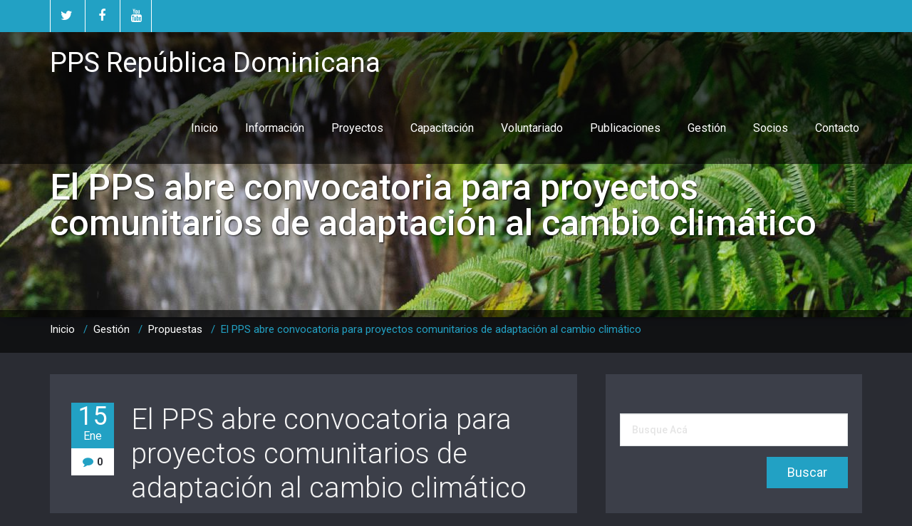

--- FILE ---
content_type: text/html; charset=UTF-8
request_url: https://www.ppsdom.org/el-pps-abre-convocatoria-para-proyectos-comunitarios-de-adaptacion-al-cambio-climatico/
body_size: 13177
content:
<!DOCTYPE html PUBLIC "-//W3C//DTD XHTML 1.0 Strict//EN" "http://www.w3.org/TR/xhtml1/DTD/xhtml1-strict.dtd">
<html xmlns="http://www.w3.org/1999/xhtml" lang="es">
<head>
	<!--[if IE]>
	<meta http-equiv="X-UA-Compatible" content="IE=edge,chrome=1">
	<![endif]-->
	
	<meta http-equiv="Content-Type" content="text/html; charset=utf-8" />
	<meta name="viewport" content="width=device-width, initial-scale=1.0" />    
	<meta name="generator" content="WordPress 6.0.9" />	
	<link rel="profile" href="http://gmpg.org/xfn/11" />
		<title>El PPS abre convocatoria para proyectos comunitarios de adaptación al cambio climático &#8211; PPS República Dominicana</title>
<meta name='robots' content='max-image-preview:large' />
<link rel='dns-prefetch' href='//fonts.googleapis.com' />
<link rel='dns-prefetch' href='//s.w.org' />
<link rel="alternate" type="application/rss+xml" title="PPS República Dominicana &raquo; Feed" href="https://www.ppsdom.org/feed/" />
<link rel="alternate" type="application/rss+xml" title="PPS República Dominicana &raquo; Feed de los comentarios" href="https://www.ppsdom.org/comments/feed/" />
<link rel="alternate" type="application/rss+xml" title="PPS República Dominicana &raquo; Comentario El PPS abre convocatoria para proyectos comunitarios de adaptación al cambio climático del feed" href="https://www.ppsdom.org/el-pps-abre-convocatoria-para-proyectos-comunitarios-de-adaptacion-al-cambio-climatico/feed/" />
<script type="text/javascript">
window._wpemojiSettings = {"baseUrl":"https:\/\/s.w.org\/images\/core\/emoji\/14.0.0\/72x72\/","ext":".png","svgUrl":"https:\/\/s.w.org\/images\/core\/emoji\/14.0.0\/svg\/","svgExt":".svg","source":{"concatemoji":"https:\/\/www.ppsdom.org\/wp-includes\/js\/wp-emoji-release.min.js?ver=6.0.9"}};
/*! This file is auto-generated */
!function(e,a,t){var n,r,o,i=a.createElement("canvas"),p=i.getContext&&i.getContext("2d");function s(e,t){var a=String.fromCharCode,e=(p.clearRect(0,0,i.width,i.height),p.fillText(a.apply(this,e),0,0),i.toDataURL());return p.clearRect(0,0,i.width,i.height),p.fillText(a.apply(this,t),0,0),e===i.toDataURL()}function c(e){var t=a.createElement("script");t.src=e,t.defer=t.type="text/javascript",a.getElementsByTagName("head")[0].appendChild(t)}for(o=Array("flag","emoji"),t.supports={everything:!0,everythingExceptFlag:!0},r=0;r<o.length;r++)t.supports[o[r]]=function(e){if(!p||!p.fillText)return!1;switch(p.textBaseline="top",p.font="600 32px Arial",e){case"flag":return s([127987,65039,8205,9895,65039],[127987,65039,8203,9895,65039])?!1:!s([55356,56826,55356,56819],[55356,56826,8203,55356,56819])&&!s([55356,57332,56128,56423,56128,56418,56128,56421,56128,56430,56128,56423,56128,56447],[55356,57332,8203,56128,56423,8203,56128,56418,8203,56128,56421,8203,56128,56430,8203,56128,56423,8203,56128,56447]);case"emoji":return!s([129777,127995,8205,129778,127999],[129777,127995,8203,129778,127999])}return!1}(o[r]),t.supports.everything=t.supports.everything&&t.supports[o[r]],"flag"!==o[r]&&(t.supports.everythingExceptFlag=t.supports.everythingExceptFlag&&t.supports[o[r]]);t.supports.everythingExceptFlag=t.supports.everythingExceptFlag&&!t.supports.flag,t.DOMReady=!1,t.readyCallback=function(){t.DOMReady=!0},t.supports.everything||(n=function(){t.readyCallback()},a.addEventListener?(a.addEventListener("DOMContentLoaded",n,!1),e.addEventListener("load",n,!1)):(e.attachEvent("onload",n),a.attachEvent("onreadystatechange",function(){"complete"===a.readyState&&t.readyCallback()})),(e=t.source||{}).concatemoji?c(e.concatemoji):e.wpemoji&&e.twemoji&&(c(e.twemoji),c(e.wpemoji)))}(window,document,window._wpemojiSettings);
</script>
<style type="text/css">
img.wp-smiley,
img.emoji {
	display: inline !important;
	border: none !important;
	box-shadow: none !important;
	height: 1em !important;
	width: 1em !important;
	margin: 0 0.07em !important;
	vertical-align: -0.1em !important;
	background: none !important;
	padding: 0 !important;
}
</style>
	<link rel='stylesheet' id='wp-block-library-css'  href='https://www.ppsdom.org/wp-includes/css/dist/block-library/style.min.css?ver=6.0.9' type='text/css' media='all' />
<style id='global-styles-inline-css' type='text/css'>
body{--wp--preset--color--black: #000000;--wp--preset--color--cyan-bluish-gray: #abb8c3;--wp--preset--color--white: #ffffff;--wp--preset--color--pale-pink: #f78da7;--wp--preset--color--vivid-red: #cf2e2e;--wp--preset--color--luminous-vivid-orange: #ff6900;--wp--preset--color--luminous-vivid-amber: #fcb900;--wp--preset--color--light-green-cyan: #7bdcb5;--wp--preset--color--vivid-green-cyan: #00d084;--wp--preset--color--pale-cyan-blue: #8ed1fc;--wp--preset--color--vivid-cyan-blue: #0693e3;--wp--preset--color--vivid-purple: #9b51e0;--wp--preset--gradient--vivid-cyan-blue-to-vivid-purple: linear-gradient(135deg,rgba(6,147,227,1) 0%,rgb(155,81,224) 100%);--wp--preset--gradient--light-green-cyan-to-vivid-green-cyan: linear-gradient(135deg,rgb(122,220,180) 0%,rgb(0,208,130) 100%);--wp--preset--gradient--luminous-vivid-amber-to-luminous-vivid-orange: linear-gradient(135deg,rgba(252,185,0,1) 0%,rgba(255,105,0,1) 100%);--wp--preset--gradient--luminous-vivid-orange-to-vivid-red: linear-gradient(135deg,rgba(255,105,0,1) 0%,rgb(207,46,46) 100%);--wp--preset--gradient--very-light-gray-to-cyan-bluish-gray: linear-gradient(135deg,rgb(238,238,238) 0%,rgb(169,184,195) 100%);--wp--preset--gradient--cool-to-warm-spectrum: linear-gradient(135deg,rgb(74,234,220) 0%,rgb(151,120,209) 20%,rgb(207,42,186) 40%,rgb(238,44,130) 60%,rgb(251,105,98) 80%,rgb(254,248,76) 100%);--wp--preset--gradient--blush-light-purple: linear-gradient(135deg,rgb(255,206,236) 0%,rgb(152,150,240) 100%);--wp--preset--gradient--blush-bordeaux: linear-gradient(135deg,rgb(254,205,165) 0%,rgb(254,45,45) 50%,rgb(107,0,62) 100%);--wp--preset--gradient--luminous-dusk: linear-gradient(135deg,rgb(255,203,112) 0%,rgb(199,81,192) 50%,rgb(65,88,208) 100%);--wp--preset--gradient--pale-ocean: linear-gradient(135deg,rgb(255,245,203) 0%,rgb(182,227,212) 50%,rgb(51,167,181) 100%);--wp--preset--gradient--electric-grass: linear-gradient(135deg,rgb(202,248,128) 0%,rgb(113,206,126) 100%);--wp--preset--gradient--midnight: linear-gradient(135deg,rgb(2,3,129) 0%,rgb(40,116,252) 100%);--wp--preset--duotone--dark-grayscale: url('#wp-duotone-dark-grayscale');--wp--preset--duotone--grayscale: url('#wp-duotone-grayscale');--wp--preset--duotone--purple-yellow: url('#wp-duotone-purple-yellow');--wp--preset--duotone--blue-red: url('#wp-duotone-blue-red');--wp--preset--duotone--midnight: url('#wp-duotone-midnight');--wp--preset--duotone--magenta-yellow: url('#wp-duotone-magenta-yellow');--wp--preset--duotone--purple-green: url('#wp-duotone-purple-green');--wp--preset--duotone--blue-orange: url('#wp-duotone-blue-orange');--wp--preset--font-size--small: 13px;--wp--preset--font-size--medium: 20px;--wp--preset--font-size--large: 36px;--wp--preset--font-size--x-large: 42px;}.has-black-color{color: var(--wp--preset--color--black) !important;}.has-cyan-bluish-gray-color{color: var(--wp--preset--color--cyan-bluish-gray) !important;}.has-white-color{color: var(--wp--preset--color--white) !important;}.has-pale-pink-color{color: var(--wp--preset--color--pale-pink) !important;}.has-vivid-red-color{color: var(--wp--preset--color--vivid-red) !important;}.has-luminous-vivid-orange-color{color: var(--wp--preset--color--luminous-vivid-orange) !important;}.has-luminous-vivid-amber-color{color: var(--wp--preset--color--luminous-vivid-amber) !important;}.has-light-green-cyan-color{color: var(--wp--preset--color--light-green-cyan) !important;}.has-vivid-green-cyan-color{color: var(--wp--preset--color--vivid-green-cyan) !important;}.has-pale-cyan-blue-color{color: var(--wp--preset--color--pale-cyan-blue) !important;}.has-vivid-cyan-blue-color{color: var(--wp--preset--color--vivid-cyan-blue) !important;}.has-vivid-purple-color{color: var(--wp--preset--color--vivid-purple) !important;}.has-black-background-color{background-color: var(--wp--preset--color--black) !important;}.has-cyan-bluish-gray-background-color{background-color: var(--wp--preset--color--cyan-bluish-gray) !important;}.has-white-background-color{background-color: var(--wp--preset--color--white) !important;}.has-pale-pink-background-color{background-color: var(--wp--preset--color--pale-pink) !important;}.has-vivid-red-background-color{background-color: var(--wp--preset--color--vivid-red) !important;}.has-luminous-vivid-orange-background-color{background-color: var(--wp--preset--color--luminous-vivid-orange) !important;}.has-luminous-vivid-amber-background-color{background-color: var(--wp--preset--color--luminous-vivid-amber) !important;}.has-light-green-cyan-background-color{background-color: var(--wp--preset--color--light-green-cyan) !important;}.has-vivid-green-cyan-background-color{background-color: var(--wp--preset--color--vivid-green-cyan) !important;}.has-pale-cyan-blue-background-color{background-color: var(--wp--preset--color--pale-cyan-blue) !important;}.has-vivid-cyan-blue-background-color{background-color: var(--wp--preset--color--vivid-cyan-blue) !important;}.has-vivid-purple-background-color{background-color: var(--wp--preset--color--vivid-purple) !important;}.has-black-border-color{border-color: var(--wp--preset--color--black) !important;}.has-cyan-bluish-gray-border-color{border-color: var(--wp--preset--color--cyan-bluish-gray) !important;}.has-white-border-color{border-color: var(--wp--preset--color--white) !important;}.has-pale-pink-border-color{border-color: var(--wp--preset--color--pale-pink) !important;}.has-vivid-red-border-color{border-color: var(--wp--preset--color--vivid-red) !important;}.has-luminous-vivid-orange-border-color{border-color: var(--wp--preset--color--luminous-vivid-orange) !important;}.has-luminous-vivid-amber-border-color{border-color: var(--wp--preset--color--luminous-vivid-amber) !important;}.has-light-green-cyan-border-color{border-color: var(--wp--preset--color--light-green-cyan) !important;}.has-vivid-green-cyan-border-color{border-color: var(--wp--preset--color--vivid-green-cyan) !important;}.has-pale-cyan-blue-border-color{border-color: var(--wp--preset--color--pale-cyan-blue) !important;}.has-vivid-cyan-blue-border-color{border-color: var(--wp--preset--color--vivid-cyan-blue) !important;}.has-vivid-purple-border-color{border-color: var(--wp--preset--color--vivid-purple) !important;}.has-vivid-cyan-blue-to-vivid-purple-gradient-background{background: var(--wp--preset--gradient--vivid-cyan-blue-to-vivid-purple) !important;}.has-light-green-cyan-to-vivid-green-cyan-gradient-background{background: var(--wp--preset--gradient--light-green-cyan-to-vivid-green-cyan) !important;}.has-luminous-vivid-amber-to-luminous-vivid-orange-gradient-background{background: var(--wp--preset--gradient--luminous-vivid-amber-to-luminous-vivid-orange) !important;}.has-luminous-vivid-orange-to-vivid-red-gradient-background{background: var(--wp--preset--gradient--luminous-vivid-orange-to-vivid-red) !important;}.has-very-light-gray-to-cyan-bluish-gray-gradient-background{background: var(--wp--preset--gradient--very-light-gray-to-cyan-bluish-gray) !important;}.has-cool-to-warm-spectrum-gradient-background{background: var(--wp--preset--gradient--cool-to-warm-spectrum) !important;}.has-blush-light-purple-gradient-background{background: var(--wp--preset--gradient--blush-light-purple) !important;}.has-blush-bordeaux-gradient-background{background: var(--wp--preset--gradient--blush-bordeaux) !important;}.has-luminous-dusk-gradient-background{background: var(--wp--preset--gradient--luminous-dusk) !important;}.has-pale-ocean-gradient-background{background: var(--wp--preset--gradient--pale-ocean) !important;}.has-electric-grass-gradient-background{background: var(--wp--preset--gradient--electric-grass) !important;}.has-midnight-gradient-background{background: var(--wp--preset--gradient--midnight) !important;}.has-small-font-size{font-size: var(--wp--preset--font-size--small) !important;}.has-medium-font-size{font-size: var(--wp--preset--font-size--medium) !important;}.has-large-font-size{font-size: var(--wp--preset--font-size--large) !important;}.has-x-large-font-size{font-size: var(--wp--preset--font-size--x-large) !important;}
</style>
<link rel='stylesheet' id='contact-form-7-css'  href='https://www.ppsdom.org/wp-content/plugins/contact-form-7/includes/css/styles.css?ver=5.5.6' type='text/css' media='all' />
<link rel='stylesheet' id='wallstreet-style-css'  href='https://www.ppsdom.org/wp-content/themes/wallstreet-pro/style.css?ver=6.0.9' type='text/css' media='all' />
<link rel='stylesheet' id='wallstreet-bootstrap-css'  href='https://www.ppsdom.org/wp-content/themes/wallstreet-pro/css/bootstrap.css?ver=6.0.9' type='text/css' media='all' />
<link rel='stylesheet' id='wallstreet-default-css'  href='https://www.ppsdom.org/wp-content/themes/wallstreet-pro/css/default.css?ver=6.0.9' type='text/css' media='all' />
<link rel='stylesheet' id='theme-menu-css'  href='https://www.ppsdom.org/wp-content/themes/wallstreet-pro/css/theme-menu.css?ver=6.0.9' type='text/css' media='all' />
<link rel='stylesheet' id='media-responsive-css'  href='https://www.ppsdom.org/wp-content/themes/wallstreet-pro/css/media-responsive.css?ver=6.0.9' type='text/css' media='all' />
<link rel='stylesheet' id='font-awesome-min-css'  href='https://www.ppsdom.org/wp-content/themes/wallstreet-pro/css/font-awesome/css/font-awesome.min.css?ver=6.0.9' type='text/css' media='all' />
<link rel='stylesheet' id='tool-tip-css'  href='https://www.ppsdom.org/wp-content/themes/wallstreet-pro/css/css-tooltips.css?ver=6.0.9' type='text/css' media='all' />
<link rel='stylesheet' id='spicy-fonts-css'  href='//fonts.googleapis.com/css?family=Roboto%3A100%2C300%2C400%2C500%2C700%7C900%7Citalic&#038;subset=latin%2Clatin-ext' type='text/css' media='all' />
<link rel='stylesheet' id='rpt_front_style-css'  href='https://www.ppsdom.org/wp-content/plugins/related-posts-thumbnails/assets/css/front.css?ver=1.9.0' type='text/css' media='all' />
<link rel='stylesheet' id='nextgen_widgets_style-css'  href='https://www.ppsdom.org/wp-content/plugins/nextgen-gallery/products/photocrati_nextgen/modules/widget/static/widgets.css?ver=3.23' type='text/css' media='all' />
<link rel='stylesheet' id='nextgen_basic_thumbnails_style-css'  href='https://www.ppsdom.org/wp-content/plugins/nextgen-gallery/products/photocrati_nextgen/modules/nextgen_basic_gallery/static/thumbnails/nextgen_basic_thumbnails.css?ver=3.23' type='text/css' media='all' />
<link rel='stylesheet' id='nextgen_basic_slideshow_style-css'  href='https://www.ppsdom.org/wp-content/plugins/nextgen-gallery/products/photocrati_nextgen/modules/nextgen_basic_gallery/static/slideshow/ngg_basic_slideshow.css?ver=3.23' type='text/css' media='all' />
<script type='text/javascript' src='https://www.ppsdom.org/wp-includes/js/jquery/jquery.min.js?ver=3.6.0' id='jquery-core-js'></script>
<script type='text/javascript' src='https://www.ppsdom.org/wp-includes/js/jquery/jquery-migrate.min.js?ver=3.3.2' id='jquery-migrate-js'></script>
<script type='text/javascript' src='https://www.ppsdom.org/wp-content/themes/wallstreet-pro/js/menu/menu.js?ver=6.0.9' id='menu-js'></script>
<script type='text/javascript' src='https://www.ppsdom.org/wp-content/themes/wallstreet-pro/js/bootstrap.min.js?ver=6.0.9' id='bootstrap-js'></script>
<link rel="https://api.w.org/" href="https://www.ppsdom.org/wp-json/" /><link rel="alternate" type="application/json" href="https://www.ppsdom.org/wp-json/wp/v2/posts/1103" /><link rel="EditURI" type="application/rsd+xml" title="RSD" href="https://www.ppsdom.org/xmlrpc.php?rsd" />
<link rel="wlwmanifest" type="application/wlwmanifest+xml" href="https://www.ppsdom.org/wp-includes/wlwmanifest.xml" /> 
<link rel="canonical" href="https://www.ppsdom.org/el-pps-abre-convocatoria-para-proyectos-comunitarios-de-adaptacion-al-cambio-climatico/" />
<link rel='shortlink' href='https://www.ppsdom.org/?p=1103' />
<link rel="alternate" type="application/json+oembed" href="https://www.ppsdom.org/wp-json/oembed/1.0/embed?url=https%3A%2F%2Fwww.ppsdom.org%2Fel-pps-abre-convocatoria-para-proyectos-comunitarios-de-adaptacion-al-cambio-climatico%2F" />
<link rel="alternate" type="text/xml+oembed" href="https://www.ppsdom.org/wp-json/oembed/1.0/embed?url=https%3A%2F%2Fwww.ppsdom.org%2Fel-pps-abre-convocatoria-para-proyectos-comunitarios-de-adaptacion-al-cambio-climatico%2F&#038;format=xml" />
<style type="text/css">/* =Responsive Map fix
-------------------------------------------------------------- */
.pw_map_canvas img {
	max-width: none;
}</style><style type="text/css">.recentcomments a{display:inline !important;padding:0 !important;margin:0 !important;}</style>			<style>
			#related_posts_thumbnails li{
				border-right: 1px solid #dddddd;
				background-color: #ffffff			}
			#related_posts_thumbnails li:hover{
				background-color: #eeeeee;
			}
			.relpost_content{
				font-size:	12px;
				color: 		#333333;
			}
			.relpost-block-single{
				background-color: #ffffff;
				border-right: 1px solid  #dddddd;
				border-left: 1px solid  #dddddd;
				margin-right: -1px;
			}
			.relpost-block-single:hover{
				background-color: #eeeeee;
			}
		</style>

			<style type="text/css" id="wp-custom-css">
			/*
Puedes añadir tu propio CSS aquí.

Haz clic en el icono de ayuda de arriba para averiguar más.
*/
@media (min-width: 992px) {
  home-portfolio-area {
    float: left;
  }
  .home-portfolio-area {
   	width: 33.33333333%;
  }
}
.head-contact-info a {
  color: #FFFFFF;
}
tr {color: 	#000000;}		</style>
		</head>
<body class="post-template-default single single-post postid-1103 single-format-standard">
<!--Header Top Layer Section-->	
	<div class="header-top-area">
	<div class="container">
		<div class="row">
			<div class="col-sm-6">
								<ul class="head-contact-social">
										<li><a href="https://twitter.com/PPSRD"><i class="fa fa-twitter"></i></a></li>
										<li><a href="#"><i class="fa fa-facebook"></i></a></li>
										<li><a href="https://www.youtube.com/channel/UCt9vUsjJbflaoGWeK0KU1nQ?app=desktop"><i class="fa fa-youtube"></i></a></li>					
									</ul>
					
			</div>
			
			<div class="col-sm-6">
						</div>
		</div>	
	</div>
</div>
<!--/Header Top Layer Section. This is a test comment-->	

<!--Header Logo & Menus-->
<div class="navbar navbar-wrapper navbar-inverse navbar-static-top" role="navigation">
          <div class="container">
	  
		<!-- Brand and toggle get grouped for better mobile display -->
		<div class="navbar-header">
		<!-- logo -->
		<a class="navbar-brand" href="https://www.ppsdom.org/">
			<div class=wallstreet_title_head>PPS República Dominicana</div>			</a>
		</a><!-- /logo -->
		  <button type="button" class="navbar-toggle" data-toggle="collapse" data-target="#bs-example-navbar-collapse-1">
			<span class="sr-only">Toggle navigation</span>
			<span class="icon-bar"></span>
			<span class="icon-bar"></span>
			<span class="icon-bar"></span>
		  </button>
		</div>
		<!-- Collect the nav links, forms, and other content for toggling -->
		<div class="collapse navbar-collapse" id="bs-example-navbar-collapse-1">
		<ul id="menu-menu-1" class="nav navbar-nav navbar-right"><li id="menu-item-1305" class="menu-item menu-item-type-custom menu-item-object-custom menu-item-home menu-item-1305"><a href="http://www.ppsdom.org/">Inicio</a></li>
<li id="menu-item-1306" class="menu-item menu-item-type-post_type menu-item-object-page menu-item-has-children menu-item-1306 dropdown"><a href="https://www.ppsdom.org/informacion/">Información<b class=""></b></a>
<ul class="dropdown-menu">
	<li id="menu-item-1307" class="menu-item menu-item-type-post_type menu-item-object-page menu-item-1307"><a href="https://www.ppsdom.org/informacion/informacion-del-programa/">Información del programa</a></li>
	<li id="menu-item-1308" class="menu-item menu-item-type-post_type menu-item-object-page menu-item-1308"><a href="https://www.ppsdom.org/informacion/organigrama/">Organigrama</a></li>
	<li id="menu-item-1309" class="menu-item menu-item-type-post_type menu-item-object-page menu-item-has-children menu-item-1309 dropdown-submenu"><a href="https://www.ppsdom.org/informacion/galeria/">Galería</a>
	<ul class="dropdown-menu">
		<li id="menu-item-1310" class="menu-item menu-item-type-post_type menu-item-object-page menu-item-1310"><a href="https://www.ppsdom.org/informacion/galeria/videos/">Vídeos</a></li>
	</ul>
</li>
	<li id="menu-item-1311" class="menu-item menu-item-type-post_type menu-item-object-page menu-item-1311"><a href="https://www.ppsdom.org/informacion/testimonios/">Testimonios</a></li>
	<li id="menu-item-1312" class="menu-item menu-item-type-post_type menu-item-object-page menu-item-1312"><a href="https://www.ppsdom.org/informacion/contacto-oficina-pps/">Contacto oficina PPS</a></li>
</ul>
</li>
<li id="menu-item-1313" class="menu-item menu-item-type-post_type menu-item-object-page menu-item-has-children menu-item-1313 dropdown"><a href="https://www.ppsdom.org/proyectos/">Proyectos<b class=""></b></a>
<ul class="dropdown-menu">
	<li id="menu-item-1314" class="menu-item menu-item-type-post_type menu-item-object-page menu-item-1314"><a href="https://www.ppsdom.org/proyectos/biodiversidad/">Biodiversidad</a></li>
	<li id="menu-item-1315" class="menu-item menu-item-type-post_type menu-item-object-page menu-item-1315"><a href="https://www.ppsdom.org/proyectos/cambio-climatico/">Cambio climático</a></li>
	<li id="menu-item-1316" class="menu-item menu-item-type-post_type menu-item-object-page menu-item-1316"><a href="https://www.ppsdom.org/proyectos/degradacion-de-tierra/">Degradación de tierra</a></li>
	<li id="menu-item-1317" class="menu-item menu-item-type-post_type menu-item-object-page menu-item-1317"><a href="https://www.ppsdom.org/proyectos/aguas-internacionales/">Aguas internacionales</a></li>
	<li id="menu-item-1318" class="menu-item menu-item-type-post_type menu-item-object-page menu-item-has-children menu-item-1318 dropdown-submenu"><a href="https://www.ppsdom.org/proyectos/informacion-de-proyectos/">Información de Proyectos</a>
	<ul class="dropdown-menu">
		<li id="menu-item-1319" class="menu-item menu-item-type-post_type menu-item-object-page menu-item-1319"><a href="https://www.ppsdom.org/proyectos/informacion-de-proyectos/energia-renovable/">Energía Renovable</a></li>
		<li id="menu-item-1320" class="menu-item menu-item-type-post_type menu-item-object-page menu-item-1320"><a href="https://www.ppsdom.org/proyectos/informacion-de-proyectos/centros-ecoturisticos/">Centros Ecoturísticos</a></li>
		<li id="menu-item-1321" class="menu-item menu-item-type-post_type menu-item-object-page menu-item-1321"><a href="https://www.ppsdom.org/proyectos/informacion-de-proyectos/conservacion-de-la-biodiversidad/">Conservación de la Biodiversidad</a></li>
	</ul>
</li>
</ul>
</li>
<li id="menu-item-1322" class="menu-item menu-item-type-post_type menu-item-object-page menu-item-1322"><a href="https://www.ppsdom.org/capacitacion/">Capacitación</a></li>
<li id="menu-item-1323" class="menu-item menu-item-type-post_type menu-item-object-page menu-item-has-children menu-item-1323 dropdown"><a href="https://www.ppsdom.org/voluntariado/">Voluntariado<b class=""></b></a>
<ul class="dropdown-menu">
	<li id="menu-item-1324" class="menu-item menu-item-type-post_type menu-item-object-page menu-item-1324"><a href="https://www.ppsdom.org/voluntariado/ser-voluntario-del-pps/">Ser Voluntario del PPS</a></li>
	<li id="menu-item-1325" class="menu-item menu-item-type-post_type menu-item-object-page menu-item-1325"><a href="https://www.ppsdom.org/voluntariado/seleccion/">Selección</a></li>
	<li id="menu-item-1326" class="menu-item menu-item-type-post_type menu-item-object-page menu-item-1326"><a href="https://www.ppsdom.org/voluntariado/solicitud-on-line/">Solicitud on-line</a></li>
	<li id="menu-item-1327" class="menu-item menu-item-type-post_type menu-item-object-page menu-item-1327"><a href="https://www.ppsdom.org/voluntariado/experiencias-de-voluntario/">Experiencias de voluntario</a></li>
</ul>
</li>
<li id="menu-item-1328" class="menu-item menu-item-type-post_type menu-item-object-page menu-item-has-children menu-item-1328 dropdown"><a href="https://www.ppsdom.org/publicaciones/">Publicaciones<b class=""></b></a>
<ul class="dropdown-menu">
	<li id="menu-item-1329" class="menu-item menu-item-type-post_type menu-item-object-page menu-item-1329"><a href="https://www.ppsdom.org/publicaciones/la-iguaca/">La Iguaca</a></li>
	<li id="menu-item-1330" class="menu-item menu-item-type-post_type menu-item-object-page menu-item-1330"><a href="https://www.ppsdom.org/publicaciones/compartiendo-experiencias/">Compartiendo experiencias</a></li>
	<li id="menu-item-1585" class="menu-item menu-item-type-post_type menu-item-object-page menu-item-1585"><a href="https://www.ppsdom.org/resultados-del-dialogo-gobierno-sociedad-civil-y-comunidades-locales-camino-a-la-cop21/">COP21-Documento_SC</a></li>
	<li id="menu-item-1591" class="menu-item menu-item-type-post_type menu-item-object-page menu-item-1591"><a href="https://www.ppsdom.org/luz-de-agua-guakiambiente/">Impacto de las Hidroeléctricas Comunitarias en la Isla Hispaniola</a></li>
</ul>
</li>
<li id="menu-item-1331" class="menu-item menu-item-type-post_type menu-item-object-page menu-item-has-children menu-item-1331 dropdown"><a href="https://www.ppsdom.org/gestion/">Gestión<b class=""></b></a>
<ul class="dropdown-menu">
	<li id="menu-item-1332" class="menu-item menu-item-type-post_type menu-item-object-page menu-item-1332"><a href="https://www.ppsdom.org/gestion/informes/">Informes</a></li>
	<li id="menu-item-1333" class="menu-item menu-item-type-post_type menu-item-object-page menu-item-1333"><a href="https://www.ppsdom.org/gestion/propuestas/">Propuestas</a></li>
	<li id="menu-item-1334" class="menu-item menu-item-type-post_type menu-item-object-page menu-item-1334"><a href="https://www.ppsdom.org/gestion/perfiles/">Perfiles</a></li>
</ul>
</li>
<li id="menu-item-1335" class="menu-item menu-item-type-post_type menu-item-object-page menu-item-1335"><a href="https://www.ppsdom.org/socios/">Socios</a></li>
<li id="menu-item-1553" class="menu-item menu-item-type-post_type menu-item-object-page menu-item-1553"><a href="https://www.ppsdom.org/contacto/">Contacto</a></li>
</ul>		</div><!-- /.navbar-collapse -->	 
	</nav>		
</div>
</div>
<!-- Page Title Section -->
<div class="page-mycarousel" style='background: url("https://www.ppsdom.org/wp-content/uploads/2017/02/cropped-portada01-1.jpg") repeat scroll center 0 #143745;'>
	<div class="page-title-col">
		<div class="container">
			<div class="row">
				<div class="page-header-title">
					<h1>El PPS abre convocatoria para proyectos comunitarios de adaptación al cambio climático</h1>		
				</div>
			</div>	
		</div>
		<!-- Page Title Section -->
<div class="page-breadcrumbs">
	<div class="container">
		<div class="row">
			<div class="col-md-12">
				<ol class="breadcrumbs">
					<li><a href="https://www.ppsdom.org">Inicio</a> &nbsp &#47; &nbsp<a href="https://www.ppsdom.org/category/gestion/">Gestión</a> &nbsp &#47; &nbsp<a href="https://www.ppsdom.org/category/gestion/propuestas/">Propuestas</a> &nbsp &#47; &nbsp<li class="active">El PPS abre convocatoria para proyectos comunitarios de adaptación al cambio climático</li></li>				</ol>
			</div>
		</div>	
	</div>
</div>
<!-- /Page Title Section -->	</div>	
</div>
<!-- /Page Title Section -->
<!-- Blog & Sidebar Section -->
<div class="container">
	<div class="row">
		
		<!--Blog Area-->
		<div class="col-md-8">
					<div id="post-1103" class="blog-detail-section post-1103 post type-post status-publish format-standard hentry category-propuestas category-proyectos">
								<div class="clear"></div>
				<div class="blog-post-title">
									<div class="blog-post-date"><span class="date">15<small>Ene</small></span>
						<span class="comment"><i class="fa fa-comment"></i>0</span>
					</div>
					<div class="blog-post-title-wrapper">
											<h2><a href="https://www.ppsdom.org/el-pps-abre-convocatoria-para-proyectos-comunitarios-de-adaptacion-al-cambio-climatico/">El PPS abre convocatoria para proyectos comunitarios de adaptación al cambio climático</a></h2>
						<p>El Programa de Pequeños Subsidios del Fondo para el Medio Ambiente Mundial (PPS-SGP-FMAM-PNUD) anuncia a las Organizaciones Sin Fines de Lucro (ASFL) y Organizaciones Comunitarias de Base (OCB) la apertura para la recepción de propuestas de proyectos comunitarios para la Adaptación Al Cambio Climático.</p>
<p>Entre las ideas de proyectos que se podrán presentar figuran iniciativas orientadas al mejoramiento de medios de vida, a través de la diversificación de cultivos y la introducción de variedades resistente a los eventos climáticos y el almacenamiento de la cosecha. De igual manera, se prestará atención a la recuperación de áreas frágiles afectadas por el cambio climático y acciones de reforestación y restauración forestal orientada a incrementar la resiliencia de los ecosistemas.</p>
<p>Además se apoyará el mejoramiento de infraestructuras comunitarias afectadas por eventos climáticos, lugares de refugios, el establecimiento de sistema de alerta temprana, redes de comunicación y monitoreo de variables climáticas a nivel de las comunidades.</p>
<p>También serán aceptadas propuestas orientadas a la creación de conciencia comunitaria sobre el tema de cambio climático y su adaptación; así como otras iniciativas que tengan una vinculación directa con la adaptación al cambio climático desde una perspectiva local.</p>
<p>El monto máximo a financiar por proyecto será de 1.2 millones de pesos, debiendo proponer una contrapartida en efectivo y especie igual o superior al monto solicitado y una duración de máxima de 24 meses.</p>
<p>Los perfiles de proyectos deberán ser entregados a más tardar el&nbsp; viernes 22 de febrero de<strong> 2013, </strong> a través del correo electrónico&nbsp; <a href="mailto:ppsdom@www.ppsdom.org">ppsdom@www.ppsdom.org</a> o de manera física en la oficina ubicada en la&nbsp;Calle Juan Sánchez Ramírez No. 32, Edificio de aulas de Posgrado de la UASD, &nbsp;2do. Nivel, Gazcue, Santo Domingo, República Dominicana.</p>
<p>Para mayor información&nbsp; favor contactarnos a través de nuestro correo eléctrico&nbsp;&nbsp; <a href="mailto:ppsdom@www.ppsdom.org">ppsdom@www.ppsdom.org</a> a&nbsp; los teléfonos &nbsp;<a href="tel:809-682-2305">809-682-2305</a> y&nbsp;<a href="tel:809-682-4566">809-682-4566</a>.</p>
<p>&nbsp;</p>
<p><strong><em>Descargar:</em></strong></p>
<p><a href="http://www.ppsdom.org/wp-content/uploads/2013/01/FORMATO_DE_PRESENTACION_DE_PERFILES_DE_PROYECTO_PPS-SGP_CBA_.doc">Formato de Presentación de Perfiles de Proyectos</a></p>
<p><a href="http://www.ppsdom.org/wp-content/uploads/2013/01/Lineamientos_para_la_presentacion_de_los_perfiles_de_proyectos_sobre_CBA.doc">Lineamientos para la Presentación de Perfiles</a></p>
<!-- relpost-thumb-wrapper --><div class="relpost-thumb-wrapper"><!-- filter-class --><div class="relpost-thumb-container"><h3>Related posts:</h3><div style="clear: both"></div><div style="clear: both"></div><!-- relpost-block-container --><div class="relpost-block-container"><a href="https://www.ppsdom.org/el-montazo-abajo-inaugura-micro-hidroelectrica-en-cuenca-alta-del-yaque-del-sur/"class="relpost-block-single" ><div class="relpost-custom-block-single" style="width: 150px; height: 225px;"><div class="relpost-block-single-image" alt="El Montazo Abajo inaugura Micro Hidroeléctrica en Cuenca Alta del Yaque del Sur" style="background: transparent url(http://www.ppsdom.org/wp-content/uploads/2017/02/montazo-azua3-1-150x150.jpg) no-repeat scroll 0% 0%; width: 150px; height: 150px;"></div><div class="relpost-block-single-text"  style="font-family: Arial;  font-size: 12px;  color: #333333;">El Montazo Abajo inaugura Micro Hidroeléctrica en Cuenca Alta del Yaque del Sur</div></div></a><a href="https://www.ppsdom.org/las-comunidades-de-canada-miguel-el-junquito-y-el-barrero-municipio-hondo-valle-elias-pina-reciben-energia-limpia/"class="relpost-block-single" ><div class="relpost-custom-block-single" style="width: 150px; height: 225px;"><div class="relpost-block-single-image" alt="Las comunidades de Cañada Miguel, El Junquito y El Barrero, Municipio Hondo Valle, Elías Piña recibe..." style="background: transparent url(http://www.ppsdom.org/wp-content/uploads/2016/03/inaguracin-de-junquito-caada-miguel-150x150.jpg) no-repeat scroll 0% 0%; width: 150px; height: 150px;"></div><div class="relpost-block-single-text"  style="font-family: Arial;  font-size: 12px;  color: #333333;">Las comunidades de Cañada Miguel, El Junquito y El Barrero, Municipio Hondo Valle, Elías Piña recibe...</div></div></a><a href="https://www.ppsdom.org/comunidad-gobierno-y-naciones-unidas-apuestan-al-manejo-sostenible-del-monumento-natural-saltos-de-la-tinaja/"class="relpost-block-single" ><div class="relpost-custom-block-single" style="width: 150px; height: 225px;"><div class="relpost-block-single-image" alt="Comunidad, Gobierno y Naciones Unidas Apuestan al Manejo Sostenible del Monumento Natural Saltos de ..." style="background: transparent url(http://www.ppsdom.org/wp-content/uploads/2017/02/inauguracionsaltadero-150x150.jpg) no-repeat scroll 0% 0%; width: 150px; height: 150px;"></div><div class="relpost-block-single-text"  style="font-family: Arial;  font-size: 12px;  color: #333333;">Comunidad, Gobierno y Naciones Unidas Apuestan al Manejo Sostenible del Monumento Natural Saltos de ...</div></div></a></div><!-- close relpost-block-container --><div style="clear: both"></div></div><!-- close filter class --></div><!-- close relpost-thumb-wrapper -->																		<div class="blog-post-meta">
						
							<a id="blog-author" href="https://www.ppsdom.org/author/pelix-dorelas/"><i class="fa fa-user"></i> Pelix Dorelas</a>
																					<div class="blog-tags">
								<i class="fa fa-star"></i><a href="https://www.ppsdom.org/category/gestion/propuestas/" rel="category tag">Propuestas</a>, <a href="https://www.ppsdom.org/category/proyectos/" rel="category tag">Proyectos</a>							</div>
													</div>
											</div>
				</div>	
			</div>
			
			<!--Blog Author-->
			<div class="blog-author">
				<div class="media">
					<div class="pull-left">
						<img alt='' src='https://secure.gravatar.com/avatar/4a03a9d7d7750747e34a78d20a801a68?s=94&#038;d=mm&#038;r=g' srcset='https://secure.gravatar.com/avatar/4a03a9d7d7750747e34a78d20a801a68?s=188&#038;d=mm&#038;r=g 2x' class='img-responsive comment-img img-circle avatar-94 photo' height='94' width='94' loading='lazy'/>					</div>
					<div class="media-body">
						<h6>Pelix Dorelas</h6>
						<p> Ingeniero de informatica </p>
						<ul class="blog-author-social">
							<li class="facebook"><a href="https://www.facebook.com/dorelaspelix"><i class="fa fa-facebook"></i></a></li><li class="twitter"><a href="http://@Dpelix"><i class="fa fa-twitter"></i></a></li>						</ul>
					</div>
				</div>	
			</div>
			<!--/Blog Author-->
					
	
		
		<div class="comment-form-section">
		<div id="respond" class="comment-respond">
		<h3 id="reply-title" class="comment-reply-title"><div class="comment-title"><h3><i class="fa fa-comment-o"></i>Leave a Reply</h3></div> <small><a rel="nofollow" id="cancel-comment-reply-link" href="/el-pps-abre-convocatoria-para-proyectos-comunitarios-de-adaptacion-al-cambio-climatico/#respond" style="display:none;">Cancelar la respuesta</a></small></h3><form action="https://www.ppsdom.org/wp-comments-post.php" method="post" id="commentform" class="comment-form"><div class="blog-form-group-textarea" >
			<textarea id="comments" rows="5" class="blog-form-control-textarea" name="comment" type="text" placeholder="Deja tu mensaje"></textarea></div><div class="blog-form-group"><input class="blog-form-control" name="author" id="author" value="" type="name" 
		placeholder="Nombre" /></div>
<div class="blog-form-group"><input class="blog-form-control" name="email" id="email" value=""   type="email" placeholder="Correo electrónico" /></div>
<p class="comment-form-cookies-consent"><input id="wp-comment-cookies-consent" name="wp-comment-cookies-consent" type="checkbox" value="yes" /> <label for="wp-comment-cookies-consent">Guarda mi nombre, correo electrónico y web en este navegador para la próxima vez que comente.</label></p>
<p class="form-submit"><input name="submit" type="submit" id="blogdetail_btn" class="submit" value="Enviar mensaje" /> <input type='hidden' name='comment_post_ID' value='1103' id='comment_post_ID' />
<input type='hidden' name='comment_parent' id='comment_parent' value='0' />
</p><p style="display: none;"><input type="hidden" id="akismet_comment_nonce" name="akismet_comment_nonce" value="86fc16e445" /></p><p style="display: none !important;"><label>&#916;<textarea name="ak_hp_textarea" cols="45" rows="8" maxlength="100"></textarea></label><input type="hidden" id="ak_js_1" name="ak_js" value="9"/><script>document.getElementById( "ak_js_1" ).setAttribute( "value", ( new Date() ).getTime() );</script></p></form>	</div><!-- #respond -->
	<p class="akismet_comment_form_privacy_notice">Este sitio usa Akismet para reducir el spam. <a href="https://akismet.com/privacy/" target="_blank" rel="nofollow noopener">Aprende cómo se procesan los datos de tus comentarios</a>.</p></div>	
						</div>
		
<!--Sidebar Area-->
	<div class="col-md-4">
		<div class="sidebar-section">
			<div class="sidebar-widget" ><form method="get" id="searchform" action="https://www.ppsdom.org/">
	<input type="text" class="search_widget_input"  name="s" id="s" placeholder="Busque Acá" />
	<input type="submit" id="searchsubmit" class="search_btn" style="" name="submit" value="Buscar" />
</form></div><div class="sidebar-widget" ><div class="sidebar-widget-title"><h2>Páginas</h2></div>
			<ul>
				<li class="page_item page-item-8"><a href="https://www.ppsdom.org/capacitacion/">Capacitación</a></li>
<li class="page_item page-item-1551"><a href="https://www.ppsdom.org/contacto/">Contacto</a></li>
<li class="page_item page-item-14 page_item_has_children"><a href="https://www.ppsdom.org/gestion/">Gestión</a>
<ul class='children'>
	<li class="page_item page-item-563"><a href="https://www.ppsdom.org/gestion/informes/">Informes</a></li>
	<li class="page_item page-item-572"><a href="https://www.ppsdom.org/gestion/perfiles/">Perfiles</a></li>
	<li class="page_item page-item-570"><a href="https://www.ppsdom.org/gestion/propuestas/">Propuestas</a></li>
</ul>
</li>
<li class="page_item page-item-1586"><a href="https://www.ppsdom.org/luz-de-agua-guakiambiente/">Impacto de las Hidroeléctricas Comunitarias en la Isla Hispaniola</a></li>
<li class="page_item page-item-4 page_item_has_children"><a href="https://www.ppsdom.org/informacion/">Información</a>
<ul class='children'>
	<li class="page_item page-item-165"><a href="https://www.ppsdom.org/informacion/contacto-oficina-pps/">Contacto oficina PPS</a></li>
	<li class="page_item page-item-113 page_item_has_children"><a href="https://www.ppsdom.org/informacion/galeria/">Galería</a>
	<ul class='children'>
		<li class="page_item page-item-1071"><a href="https://www.ppsdom.org/informacion/galeria/videos/">Vídeos</a></li>
	</ul>
</li>
	<li class="page_item page-item-32"><a href="https://www.ppsdom.org/informacion/informacion-del-programa/">Información del programa</a></li>
	<li class="page_item page-item-83"><a href="https://www.ppsdom.org/informacion/organigrama/">Organigrama</a></li>
	<li class="page_item page-item-86"><a href="https://www.ppsdom.org/informacion/testimonios/">Testimonios</a></li>
</ul>
</li>
<li class="page_item page-item-6 page_item_has_children"><a href="https://www.ppsdom.org/proyectos/">Proyectos</a>
<ul class='children'>
	<li class="page_item page-item-295"><a href="https://www.ppsdom.org/proyectos/aguas-internacionales/">Aguas internacionales</a></li>
	<li class="page_item page-item-215"><a href="https://www.ppsdom.org/proyectos/biodiversidad/">Biodiversidad</a></li>
	<li class="page_item page-item-290"><a href="https://www.ppsdom.org/proyectos/cambio-climatico/">Cambio climático</a></li>
	<li class="page_item page-item-293"><a href="https://www.ppsdom.org/proyectos/degradacion-de-tierra/">Degradación de tierra</a></li>
	<li class="page_item page-item-1186 page_item_has_children"><a href="https://www.ppsdom.org/proyectos/informacion-de-proyectos/">Información de Proyectos</a>
	<ul class='children'>
		<li class="page_item page-item-77"><a href="https://www.ppsdom.org/proyectos/informacion-de-proyectos/centros-ecoturisticos/">Centros Ecoturísticos</a></li>
		<li class="page_item page-item-79"><a href="https://www.ppsdom.org/proyectos/informacion-de-proyectos/conservacion-de-la-biodiversidad/">Conservación de la Biodiversidad</a></li>
		<li class="page_item page-item-75"><a href="https://www.ppsdom.org/proyectos/informacion-de-proyectos/energia-renovable/">Energía Renovable</a></li>
	</ul>
</li>
</ul>
</li>
<li class="page_item page-item-12 page_item_has_children"><a href="https://www.ppsdom.org/publicaciones/">Publicaciones</a>
<ul class='children'>
	<li class="page_item page-item-552"><a href="https://www.ppsdom.org/publicaciones/compartiendo-experiencias/">Compartiendo experiencias</a></li>
	<li class="page_item page-item-503"><a href="https://www.ppsdom.org/publicaciones/la-iguaca/">La Iguaca</a></li>
</ul>
</li>
<li class="page_item page-item-1576"><a href="https://www.ppsdom.org/resultados-del-dialogo-gobierno-sociedad-civil-y-comunidades-locales-camino-a-la-cop21/">Resultados del Diálogo Gobierno, Sociedad Civil y Comunidades Locales Camino a la COP21</a></li>
<li class="page_item page-item-81"><a href="https://www.ppsdom.org/socios/">Socios</a></li>
<li class="page_item page-item-10 page_item_has_children"><a href="https://www.ppsdom.org/voluntariado/">Voluntariado</a>
<ul class='children'>
	<li class="page_item page-item-467"><a href="https://www.ppsdom.org/voluntariado/experiencias-de-voluntario/">Experiencias de voluntario</a></li>
	<li class="page_item page-item-463"><a href="https://www.ppsdom.org/voluntariado/seleccion/">Selección</a></li>
	<li class="page_item page-item-461"><a href="https://www.ppsdom.org/voluntariado/ser-voluntario-del-pps/">Ser Voluntario del PPS</a></li>
	<li class="page_item page-item-477"><a href="https://www.ppsdom.org/voluntariado/solicitud-on-line/">Solicitud on-line</a></li>
</ul>
</li>
			</ul>

			</div>
		<div class="sidebar-widget" >
		<div class="sidebar-widget-title"><h2>Entradas recientes</h2></div>
		<ul>
											<li>
					<a href="https://www.ppsdom.org/llamado-a-presentacion-de-perfiles-de-proyectos-de-desarrollo-comunitario/">LLAMADO A PRESENTACION DE PERFILES DE PROYECTOS DE DESARROLLO COMUNITARIO</a>
									</li>
											<li>
					<a href="https://www.ppsdom.org/sabana-yegua-viejo-una-comunidad-que-se-enrumba-hacia-un-desarrollo-local-sostenible/">Sabana Yegua Viejo, una comunidad que se enrumba hacia un Desarrollo Local Sostenible.</a>
									</li>
											<li>
					<a href="https://www.ppsdom.org/inauguracion-del-proyecto-natural-village-de-sabana-yegua-viejo/">Inauguración del proyecto Natural Village de Sabana Yegua Viejo</a>
									</li>
											<li>
					<a href="https://www.ppsdom.org/llamado-a-presentacion-de-perfiles-de-proyectos/">LLAMADO A PRESENTACION DE PERFILES DE PROYECTOS</a>
									</li>
											<li>
					<a href="https://www.ppsdom.org/guakia-ambiente-y-servicio-geologico-nacional-establecen-acuerdo-de-colaboracion/">GUAKIA AMBIENTE Y SERVICIO GEOLÓGICO NACIONAL ESTABLECEN ACUERDO DE COLABORACIÓN</a>
									</li>
					</ul>

		</div><div class="sidebar-widget" ><div class="sidebar-widget-title"><h2>Comentarios recientes</h2></div><ul id="recentcomments"><li class="recentcomments"><span class="comment-author-link">henry antonio reyes de la paz</span> en <a href="https://www.ppsdom.org/llamado-a-presentacion-de-perfiles-de-proyectos/#comment-701">LLAMADO A PRESENTACION DE PERFILES DE PROYECTOS</a></li><li class="recentcomments"><span class="comment-author-link">Luis Bertozzi, Costa Rica</span> en <a href="https://www.ppsdom.org/como-medir-el-caudal-de-un-rio-con-el-metodo-del-flotador/#comment-691">Como medir el caudal de un río con el “Método del Flotador”</a></li><li class="recentcomments"><span class="comment-author-link">Fidel Desir</span> en <a href="https://www.ppsdom.org/complejo-ecoturistico-rio-blanco/#comment-484">Complejo Ecoturístico Río Blanco</a></li><li class="recentcomments"><span class="comment-author-link">Joel Lopez Roblero</span> en <a href="https://www.ppsdom.org/produccion-y-comercializacion-de-cafe-organico-coopasol/#comment-207">Producción y comercialización de café orgánico (COOPASOL)</a></li><li class="recentcomments"><span class="comment-author-link">JEREMÍAS SENA PÉREZ, OCCD-OCOA, INC.</span> en <a href="https://www.ppsdom.org/comunidad-de-mahoma-abajo-pone-en-operacion-micro-hidroelectrica-que-beneficia-a-119-familias/#comment-167">Comunidad de Mahoma Abajo Pone en operación Micro hidroeléctrica que beneficia a 119 familias.</a></li></ul></div><div class="sidebar-widget" ><div class="sidebar-widget-title"><h2>Categorías</h2></div>
			<ul>
					<li class="cat-item cat-item-7"><a href="https://www.ppsdom.org/category/centros-ecoturisticos/">Centros ecoturísticos</a>
</li>
	<li class="cat-item cat-item-8"><a href="https://www.ppsdom.org/category/conservacion-de-la-biodiversidad/">Conservación de la biodiversidad</a>
</li>
	<li class="cat-item cat-item-4"><a href="https://www.ppsdom.org/category/ecoturismo/">Ecoturismo</a>
</li>
	<li class="cat-item cat-item-6"><a href="https://www.ppsdom.org/category/energia-renovable/">Energía Renovable</a>
</li>
	<li class="cat-item cat-item-10"><a href="https://www.ppsdom.org/category/experiencias-de-voluntario/">Experiencias de voluntario</a>
</li>
	<li class="cat-item cat-item-16"><a href="https://www.ppsdom.org/category/formacion/">Formación</a>
</li>
	<li class="cat-item cat-item-12"><a href="https://www.ppsdom.org/category/gestion/">Gestión</a>
</li>
	<li class="cat-item cat-item-3"><a href="https://www.ppsdom.org/category/inaguraciones/">Inaguraciones</a>
</li>
	<li class="cat-item cat-item-13"><a href="https://www.ppsdom.org/category/gestion/informes/">Informes</a>
</li>
	<li class="cat-item cat-item-9"><a href="https://www.ppsdom.org/category/marco-estrategico/">Marco Estratégico</a>
</li>
	<li class="cat-item cat-item-2"><a href="https://www.ppsdom.org/category/micro-hidroelectricas/">Micro Hidroeléctricas</a>
</li>
	<li class="cat-item cat-item-15"><a href="https://www.ppsdom.org/category/gestion/perfiles/">Perfiles</a>
</li>
	<li class="cat-item cat-item-14"><a href="https://www.ppsdom.org/category/gestion/propuestas/">Propuestas</a>
</li>
	<li class="cat-item cat-item-1"><a href="https://www.ppsdom.org/category/proyectos/">Proyectos</a>
</li>
	<li class="cat-item cat-item-5"><a href="https://www.ppsdom.org/category/sensibilizacion/">Sensibilización</a>
</li>
	<li class="cat-item cat-item-11"><a href="https://www.ppsdom.org/category/varios/">Varios</a>
</li>
			</ul>

			</div><div class="sidebar-widget" ><div class="sidebar-widget-title"><h2>Meta</h2></div>
		<ul>
						<li><a href="https://www.ppsdom.org/wp-login.php">Acceder</a></li>
			<li><a href="https://www.ppsdom.org/feed/">Feed de entradas</a></li>
			<li><a href="https://www.ppsdom.org/comments/feed/">Feed de comentarios</a></li>

			<li><a href="https://es.wordpress.org/">WordPress.org</a></li>
		</ul>

		</div>		</div>
	</div>
<!--Sidebar Area-->
		<!--/Blog Area-->
	</div>
</div>
<!-- Footer Widget Secton -->
<div class="footer_section">
					<div class="footer-social-area"><ul class="footer-social-icons">
										<li><a href="https://twitter.com/PPSRD"><i class="fa fa-twitter"></i></a></li>
										<li><a href="#"><i class="fa fa-facebook"></i></a></li>
										<li><a href="https://www.youtube.com/channel/UCt9vUsjJbflaoGWeK0KU1nQ?app=desktop"><i class="fa fa-youtube"></i></a></li>					
										
				</div></ul>
					
	<div class="container">
	
				
        <div class="row">
			<div class="col-md-12">
				<div class="footer-copyright">
					<p>Copyright @ 2022-PPSDOM Designed by <a href="www.ppsdom.ordg" rel="nofollow" target="_blank">Pelix Dorelas DORTECH</a></p>
				</div>
			</div>
		</div>
	</div>
</div>
<!------  Google Analytics code --------->
	
<!------  Google Analytics code end ------->
</div> <!-- end of wrapper -->
	<style>
.header-top-area, .navbar .navbar-nav > .active > a, .navbar .navbar-nav > .active > a:hover, .navbar .navbar-nav > .active > a:focus, .navbar .navbar-nav > .open > a,
.navbar .navbar-nav > .open > a:hover, .navbar .navbar-nav > .open > a:focus, .navbar .navbar-nav > li > a:hover, .navbar .navbar-nav > li > a:focus, .navbar-inverse .navbar-toggle, .navbar-inverse .navbar-toggle:hover, .navbar-inverse .navbar-toggle:focus, .flex_btn, .service-area:hover, .service-btn a, .other-service-area:hover i, .home-portfolio-showcase-overlay, .proejct-btn a:hover, .home-blog-btn a, .feature-icon, .tweet-btn a:hover, .post-date, .team-area:hover, .callout-section a, .blog-post-date span.date, a.blog-btn, .blog-pagination a:hover, .blog-pagination a.active, .sidebar-widget > .tagcloud a:hover, .search_btn, .search_error, .search_heading, .sidebar-widget-tab > .active a, .blog-author-social li:hover, .reply a:hover, .blogdetail-btn a, #blogdetail_btn, .portfolio-tabs li.active > a, .portfolio-tabs li > a:hover, .main-portfolio-showcase-overlay, .portfolio-detail-pagi li a:hover, .portfolio-detail-info .project-btn:hover, .prelated-project-btn  li a:hover, .google-map-title, .contact-detail-area i, .cont-btn a, .qua_contact_btn, .short-btn-green, .dropcape-square span, .dropcape-circle span, .panel-default > .short-panel-heading h4, .short-tabs li a, .wallstreet_page_heading, .post-password-form input[type="submit"], .blog-pagination span.current { background-color:#22a1c4; }
.pagetitle-separator-border { background: #22a1c4 !important;}
.pagetitle-separator-box { background: #22a1c4 none repeat scroll 0 0 !important;}

/* Text Colors */

.head-contact-social li:hover i, .dropdown-menu > li > a:hover, .dropdown-menu > li > a:focus, .home-blog-area:hover .home-blog-info h2 > a, .tweet-icon i, .tweet-area p > a, .footer-blog-post:hover h3 a, .footer-blog-post:hover .post-date span.date, .footer-blog-post:hover .post-date span.month, .footer-copyright p a, .page-header-title h1 a, .page-breadcrumbs, .breadcrumbs > .active, .about-social-icons li > a > i:hover, .team-area h5 > span, .blog-post-title > .blog-post-title-wrapper > h1, .blog-post-title > .blog-post-title-wrapper > h2,
.blog-post-title > .blog-post-title-wrapper > h3, .blog-post-title > .blog-post-title-wrapper > h4, .blog-post-title > .blog-post-title-wrapper > h5,
.blog-post-title > .blog-post-title-wrapper > h6, .blog-post-date span.comment > i, .blog-post-title-wrapper h2 a:hover, .blog-post-title-wrapper-full h2 a:hover, .blog-post-title-wrapper > table > tbody > tr > th > a, .blog-post-title-wrapper-full > table > tbody > tr > th > a, 

.blog-post-title-wrapper > table > tbody > tr > th > a:hover, .blog-post-title-wrapper-full > table > tbody > tr > th > a:hover, .footer_widget_column > ul > li > a:hover, .footer_widget_column > ul > li > ul > li > a:hover, .footer_widget_column > ul > li > ul > li > ul > li > a:hover, .sidebar-widget ul.sidebar-tab.sidebar-widget-tab > li > a:hover, .sidebar-widget > ul > li > ul > li > ul > li > a:hover, .sidebar-widget div#calendar_wrap table > caption, #calendar_wrap a, .sidebar-tweet-area p > a, .post-content li:hover a, #recentcomments .recentcomments a, .blog-blockquote blockquote > small, .comment-date a, .comment-form-section > .comment-respond > h3.comment-reply-title a, .comment-form-section > .comment-respond > h3.comment-reply-title > small > a, .comment-form-section > .comment-respond > form#commentform > p.logged-in-as > a, .comment-awaiting-moderation, .portfolio-detail-info p small, .portfolio-detail-info p  > small > a, .portfolio-detail-info p  > small > a:hover, .typo-section h1, .typo-section h2,
.typo-section h3, .typo-section h4, .typo-section h5, .typo-section h6, .typo-para-icons i, .short-tooltip a, .image-para-title, .blog-post-title-wrapper > dl > dt a,
.blog-post-title-wrapper-full > dl > dt a, .blog-post-title-wrapper > dl > dd a, .blog-post-title-wrapper-full > dl > dd a, .blog-post-title-wrapper > ul,
.blog-post-title-wrapper > ul > li a, .blog-post-title-wrapper-full > ul, .blog-post-title-wrapper-full > ul > li a, .blog-post-title-wrapper > ul > li > ul > li a,
.blog-post-title-wrapper-full > ul > li > ul > li a, .blog-post-title-wrapper > ul > li > ul > li > ul > li a, .blog-post-title-wrapper-full > ul > li > ul > li > ul > li a, .blog-post-title-wrapper > ol, .blog-post-title-wrapper > ol > li a, .blog-post-title-wrapper-full > ol, .blog-post-title-wrapper-full > ol > li a,
.blog-post-title-wrapper > ol > li > ol > li a, .blog-post-title-wrapper-full > ol > li > ol > li a, .blog-post-title-wrapper > ol > li > ol > li > ol > li a,
.blog-post-title-wrapper-full > ol > li > ol > li > ol > li a, .blog-post-title-wrapper h1, .blog-post-title-wrapper-full h1, .blog-post-title-wrapper h2,
.blog-post-title-wrapper-full h2, .blog-post-title-wrapper h3, .blog-post-title-wrapper-full h3, .blog-post-title-wrapper h4, .blog-post-title-wrapper-full h4,
.blog-post-title-wrapper h5, .blog-post-title-wrapper-full h5, .blog-post-title-wrapper h6, .blog-post-title-wrapper-full h6, .blog-post-title-wrapper p a, .blog-post-title-wrapper-full p a, .post_message, .comment-detail > table > tbody > tr > th > a:hover, .comment-detail > table > tbody > tr > td > a, .comment-detail > dl > dt a, .comment-detail > dl > dd a, .comment-detail p a, .comment-detail > dl > dt a, .comment-detail > dl > dd a, .comment-detail > ul, .comment-detail > ul > li a, .comment-detail > ul, .comment-detail > ul > li a, .comment-detail > ul > li > ul > li a, .comment-detail > ul > li > ul > li > ul > li a, .comment-detail > ol,
.comment-detail > ol > li a, .comment-detail > ol > li > ol > li a, .comment-detail > ol > li > ol > li > ol > li a, #comment-nav-below > .nav-previous a, #comment-nav-below > .nav-next a, .tiled-gallery .tiled-gallery-item img, .tiled-gallery .tiled-gallery-item img:hover, #gallery-2 img, .post-content li > a:hover, 
.sidebar-widget > ul > li > a:hover, .sidebar-widget > ul > li > ul > li > a:hover, .page-links a { color: #22a1c4; }

.testimonial-section .overlay { background: rgba(-16,136,156,0.7) !important; }

@media only screen and (min-width: 480px) and (max-width: 767px) {
.navbar .navbar-nav > .active > a, .navbar .navbar-nav > .active > a:hover, .navbar .navbar-nav > .active > a:focus, 
.navbar .navbar-nav > .open > a, .navbar .navbar-nav > .open > a:hover, .navbar .navbar-nav > .open > a:focus, 
.navbar .navbar-nav > li > a:hover, .navbar .navbar-nav > li > a:focus { color: #22a1c4; }
.navbar-inverse .navbar-nav .open .dropdown-menu > li > a:hover, .menu-primary-container li a:hover, th { color: #22a1c4; }	
}

@media only screen and (min-width: 200px) and (max-width: 480px) {
.navbar .navbar-nav > .active > a, .navbar .navbar-nav > .active > a:hover, .navbar .navbar-nav > .active > a:focus, 
.navbar .navbar-nav > .open > a, .navbar .navbar-nav > .open > a:hover, .navbar .navbar-nav > .open > a:focus, 
.navbar .navbar-nav > li > a:hover, .navbar .navbar-nav > li > a:focus { color: #22a1c4; }
.navbar-inverse .navbar-nav .open .dropdown-menu > li > a:hover { color: #22a1c4; }	
}

/* Border Colors */

.flex_btn, .other-service-area:hover i, .proejct-btn a:hover { border: 2px solid #22a1c4; }
.service-area:hover, .service-btn a, .tweet-btn a:hover, .team-area:hover, .blog-pagination a:hover, .blog-pagination a.active, .sidebar-widget > .tagcloud a:hover, .blog-author-social li:hover, .reply a:hover, .portfolio-tabs li.active > a, .portfolio-tabs li > a:hover, .portfolio-detail-pagi li a:hover, .portfolio-detail-info .project-btn:hover, .prelated-project-btn  li a:hover { border: 1px solid #22a1c4; }
.team-effect:hover .team-box img { border: 3px solid ##22a1c4; }
.callout-section { border-top: 1px solid #22a1c4; border-bottom: 5px solid #22a1c4; }
.search_widget_input:focus { border-color: #22a1c4; }
.blog-blockquote blockquote, .blog-post-title-wrapper > blockquote, .blog-post-title-wrapper-full > blockquote { border-left: 3px solid #22a1c4; }
.typo-section blockquote { border-left: 5px solid #22a1c4; }
.dropdown-menu > li > a { border-bottom: 1px solid rgba(-16,136,156,0.7); }
.dropdown-menu > .active > a, .dropdown-menu > .active > a:hover, .dropdown-menu > .active > a:focus{background:none !important;}
.other-service-area i { border: 2px solid #22a1c4; }

/* Woocommerce */
.woocommerce #respond input#submit.alt, .woocommerce button.button.alt { background-color: #22a1c4; }
.woocommerce nav.woocommerce-pagination ul li a:focus, 
.woocommerce nav.woocommerce-pagination ul li a:hover, 
.woocommerce nav.woocommerce-pagination ul li span.current {
    background: #22a1c4;
}
.woocommerce div.product .woocommerce-tabs ul.tabs li.active { background: #22a1c4; border-bottom-color: #22a1c4; }
.woocommerce-message, .woocommerce-info { border-top-color: #22a1c4; }
.woocommerce-message:before, .woocommerce-info:before { color: #22a1c4; }
.woocommerce a.button.alt { background-color:#22a1c4; }
.woocommerce a.button.alt:hover{ background-color: #22a1c4;}
.woocommerce input.button.alt{background-color: #22a1c4;}
.woocommerce button.button.alt.disabled, .woocommerce button.button.alt.disabled:hover, 
.woocommerce input.button:disabled:hover, .woocommerce input.button:disabled[disabled]:hover { background-color:#22a1c4; } 
.woocommerce-MyAccount-navigation ul li > a:hover { color: #22a1c4; }

.woocommerce-product-search input[type="submit"] { 
	background-color: #22a1c4;
}
.cart_list a { color:#22a1c4; }
.order a, .wc-forward { color: #22a1c4; }
.ui-slider-horizontal .ui-slider-range{background-color:#22a1c4;}
.woocommerce-message a {color:#22a1c4;}
.woocommerce #respond input#submit, .woocommerce a.button, .woocommerce button.button, .woocommerce input.button, 
.woocommerce #respond input#submit.alt, .woocommerce button.button.alt{ background-color:#22a1c4; }


</style>
<script type='text/javascript' src='https://www.ppsdom.org/wp-includes/js/dist/vendor/regenerator-runtime.min.js?ver=0.13.9' id='regenerator-runtime-js'></script>
<script type='text/javascript' src='https://www.ppsdom.org/wp-includes/js/dist/vendor/wp-polyfill.min.js?ver=3.15.0' id='wp-polyfill-js'></script>
<script type='text/javascript' id='contact-form-7-js-extra'>
/* <![CDATA[ */
var wpcf7 = {"api":{"root":"https:\/\/www.ppsdom.org\/wp-json\/","namespace":"contact-form-7\/v1"}};
/* ]]> */
</script>
<script type='text/javascript' src='https://www.ppsdom.org/wp-content/plugins/contact-form-7/includes/js/index.js?ver=5.5.6' id='contact-form-7-js'></script>
</body>
</html>	

--- FILE ---
content_type: text/css
request_url: https://www.ppsdom.org/wp-content/themes/wallstreet-pro/css/default.css?ver=6.0.9
body_size: 6292
content:
/*
Theme Name: Wallstreet-Pro
Theme URI: 
Author: Webriti
Author URI: http://webriti.com/
Description: 
Version:  1.2
Tags: white, red, full-width-template, threaded-comments, custom-menu, two-columns,translation-ready , custom-background , sticky-post
License: GNU General Public License v3 or later
License URI: http://www.gnu.org/licenses/gpl.html
Text Domain: wallstreet
* wallstreet Css created By Shahid - Scientech IT
*/
/*!
 * style created by Shahid (Scientech) Starting on 13 June, 2014***************************************
 *//* Shadow Color */
body { background-color: #2a2c33 !important; color: #333333; }
.dropdown-menu > li > a { border-bottom: 1px solid rgba(0, 194, 169, 0.5); }
/*Header Top Section--------------------------------------------------------------------------*/
.head-contact-social li { background-color: transparent; border-left: 1px solid #FFFFFF; }
.head-contact-social li:hover { background-color: #ffffff; }
.head-contact-social li:last-child { border-right: 1px solid #FFFFFF; }
.head-contact-social li > a > i { color: #FFFFFF; }
.head-contact-info li { color: #FFFFFF; }

/*Homepage Flex Slider Section--------------------------------------------------------------------------*/ 
.homepage_mycarousel { background: #2a2c33;	box-shadow: 0 7px 10px -10px #000; }
.homepage_mycarousel .overlay { background: rgba(0,0,0,0.45); }
.slide-text-bg1 h2 { color: #FFFFFF; text-shadow: 0 1px 2px rgba(0, 0, 0, 0.6); }
.slide-text-bg2 h1 {
    color: #FFFFFF;
	border-top: 2px solid #ffffff;
	border-bottom: 2px solid #ffffff;
    text-shadow: 0 1px 2px rgba(0, 0, 0, 0.6);    
}
.slide-text-bg3 p { color: #FFFFFF; text-shadow: 0 1px 2px rgba(0, 0, 0, 0.6);}
.flex_btn { color: #FFFFFF; text-shadow: 0 0px 1px rgba(0, 0, 0, 0.4); }

/*Homepage Service Section--------------------------------------------------------------------------*/ 
.section_heading_title h1 { color: #ffffff; }
.section_heading_title p { color: #E5E5E5; }
.service-box img { border: 2px solid #FFFFFF; }
.service-area { background: none repeat scroll 0 0 rgba(0, 0, 0, 0); border: 1px solid #FFFFFF; }
.service-area h2 > a { color: #f5f5f5; } 
.service-area p { color: #E5E5E5; }
.service-btn a { border: 1px solid #F5F5F5; color: #FFFFFF; }
.service-area:hover .service-btn a { background-color: #32343c; border: 1px solid #32343c; }

/*Other Services Section-------------------------------------------------------------------------------*/
.other-service-area i { color: #ffffff; background-color: transparent; border: 2px solid #00c2a9; }
.other-service-area1 { color: #ffffff; }
.other-service-area1 i { border: 2px solid #FFFFFF; background-color: #2A2C33; color: #ffffff; }
.other-service-area h2 { color: #ffffff; }
.other-service-area p { color: #c4c4c4; }

/*Homepage Portfolio Section--------------------------------------------------------------------------*/ 
.portfolio-section { background-color: #373941; }
.home-portfolio-showcase .home-portfolio-showcase-detail h4 { color: #ffffff; border-bottom: 1px solid #ffffff; }
.home-portfolio-showcase .home-portfolio-showcase-detail p { color: #FFFFFF; }
.portfolio-btn a { background-color: #32343c; color: #FFFFFF; }
.proejct-btn a { background-color: rgba(0, 0, 0, 0); border: 2px solid #FFFFFF; color: #FFFFFF; text-shadow: 0 1px 1px #18191b; }
.proejct-btn a:hover { text-shadow: 0 1px 1px #4a4c56; }

/*Homepage Testimonial Section---------------------------------------------------------------------------------*/
.testimonial-section { /* background: url("../images/testimonial-bg.jpg"); */ }
.testimonial-area img { border: 3px solid #2a2c33; }
.testimonial-area p { color: #ffffff; text-shadow: 0 1px 2px rgba(0, 0, 0, 0.4); }
.testimonial-area h2 { color: #2a2c33; }
.testimonial-area h2 > i { background-color: #ffffff; }

/*Blog Section Css----------------------------------------------------------------------------------------------*/
.home-blog-area { background-color: #3c3f49; }
.home-blog-area:hover { 	background-color: #464954; }
.home-blog-area .home-blog-info h2 { color: #f5f5f5; }
.home-blog-area .home-blog-info h2 > a { color: #f5f5f5; }
.home-blog-description p { color: #e5e5e5; }
.home-blog-post-detail { border-bottom: 1px dotted #7B7F8C; color: #E5E5E5; }
.home-blog-post-detail > .date { color: #e5e5e5; }
.home-blog-post-detail > .comment { color: #e5e5e5; }
.home-blog-post-detail > .comment > a { color: #e5e5e5; }
.home-blog-post-detail > .comment > a > i { color: #e5e5e5; }
.home-blog-btn a { color: #FFFFFF; }

/*Feetures Section Css---------------------------------------------------------------------------------------*/
.features-section { /* background: url("../images/tweet-bg.jpg"); */ }
.features-section .overlay { background: rgba(0, 0, 0, 0.4); }
.features-title { color: #ffffff; }
.features-area h3 { color: #ffffff; }
.features-area p{ color: #ffffff; }
.feature-icon i { color: #ffffff; }

/*Tweet Section Css---------------------------------------------------------------------------------------------*/
.tweet-section { background: url("./images/tweet-bg.jpg"); }
.tweet-section .overlay { background: rgba(0, 0, 0, 0.4); }
.tweet-area p { color: #ffffff; text-shadow: 0 1px 2px rgba(0, 0, 0, 0.4); }
.tweet-area h2 { color: #ffffff; }
.tweet-btn a { background-color: rgba(0, 0, 0, 0); border: 1px solid #FFFFFF; color: #FFFFFF; }

/*Clients Section Css------------------------------------------------------------------------------------------*/
.clients-logo { background-color: transparent; border: 2px solid #ffffff; box-shadow: 0 0 5px 0 #000000; }

/*Footer Widgte Section-----------------------------------------------------------------------------------------*/
.footer_section { background-color: #373941; }
.footer-social-area { box-shadow: 0 7px 2px -6px #2A2C33; }
.footer-social-icons { border-bottom: 1px solid #575963; }
.footer-social-icons li { background-color: rgba(0, 0, 0, 0); border: 0 solid #FFFFFF; }
.footer-social-icons li > a > i { color: #FFFFFF; }
.footer-social-icons li > a > i:hover { color: #cbcbcb; }
.footer_widget_title { color: #ffffff; }
.footer_section p { color: #ffffff; }
.footer-blog-post h3 a { color: #ffffff; }
.footer-blog-post span { color: #a8abb8; }
.footer-blog-post:hover .post-date { background-color: #ffffff; }
.post-date span.date { color: #FFFFFF; }
.post-date span.month { color: #FFFFFF; }
.footer-widget-flicker span > a > img { border: 1px solid #ffffff; }
.footer-widget-tags a { background-color: transparent; border: 1px solid #8d919f; color: #ffffff; }
.footer-widget-tags a:hover { background-color: #8d919f; border: 1px solid #8d919f; }
.footer-copyright { border-top: 1px solid #575963; }
.footer-copyright p { color: #ffffff; }
.footer_widget_column > .tagcloud a { background-color: transparent; border: 1px solid #8d919f; color: #ffffff; }
.footer_widget_column > .tagcloud a:hover { background-color: #8d919f; color: #ffffff; }

/*Page Header Css---------------------------------------------------------------------------------------------*/
.page-mycarousel {
	/* background: url("../images/page-header-bg.jpg") repeat scroll 0 0 / cover #143745; */
	box-shadow: 0 7px 10px -10px #000;
}
.page-header-title h1 { color: #ffffff; text-shadow: 1px 1px 2px rgba(0, 0, 0, 0.8); }
.page-breadcrumbs { background-color: rgba(0, 0, 0, 0.6); }
.breadcrumbs { background-color: transparent; }
.breadcrumbs > li a { color: #ffffff; }

/*About Us Page Css---------------------------------------------------------------------------------------------*/
.about-section h3 { color: #ffffff; }
.about-section p { color: #e5e5e5; }
.about-social-icons li { background-color: rgba(0, 0, 0, 0); border: 0 solid #FFFFFF; }
.about-social-icons li > a > i { color: #FFFFFF; } 
.team-box img { border: 3px solid #2a2c33; box-shadow: 0 0 0 1px #9da0aa; }
.team-effect:hover .team-box img { box-shadow: 0 0 0 1px #e5e5e5; }
.team-area { background: none repeat scroll 0 0 rgba(0, 0, 0, 0); border: 1px solid #9da0aa; }
.team-area:hover { border: 1px solid #e5e5e5; }
.team-area h5 { color: #f5f5f5; }
.team-area:hover h5 > span { color: #06443c; }
.desi-seperate { background-color: #d0d0d0; }
.team-area p { color: #d6d6d9; }
.team-area:hover p { color: #ffffff; }
.team-social-icons li { background-color: rgba(0, 0, 0, 0); border: 0 solid #FFFFFF; }
.team-social-icons li > a > i { color: #FFFFFF; }
.callout-section h3 { color: #FFFFFF; text-shadow: 1px 1px 3px rgba(0, 0, 0, 0); }
.callout-section p { color: #e5e5e5; }
.callout-section a { color: #ffffff; }

/*Blog Section Css---------------------------------------------------------------------------------------------*/
.blog-section-left { background-color: #3c3f49; }
.blog-section-right { background-color: #3c3f49; }
.blog-section-full{ background-color: #3c3f49; }
.blog-detail-section { background-color: #3c3f49; }
.blog-post-date { background-color: #FFFFFF; }
.blog-post-date span.date { color: #FFFFFF; }
.blog-post-date span.comment { color: #2a2c33; }
.blog-post-title-wrapper h2, .blog-post-title-wrapper-full h2 { color: #f5f5f5; }
.blog-post-title-wrapper h2 a, .blog-post-title-wrapper-full h2 a { color: #f5f5f5; }
.blog-post-title-wrapper p, .blog-post-title-wrapper-full p { color: #e5e5e5; }
.blog-post-title-wrapper > table, .blog-post-title-wrapper-full  > table { background-color: transparent; border: 1px solid #ffffff; }
.blog-post-detail { color: #e5e5e5; border-top: 1px dotted #7B7F8C; }
.blog-post-detail a { color: #e5e5e5; }
.blog-post-detail a:hover { color: #ffffff; }
.blog-post-detail a > i { color: #e5e5e5; }
.blog-tags i { color: #e5e5e5; }
.blog-tags a { color: #e5e5e5; }
a.blog-btn { color: #FFFFFF; border: 1px solid transparent; }
.blog-pagination a:hover, .blog-pagination a.active, .page-links a:hover, .page-links a.active, .blog-pagination span { color: #FFFFFF; }
.blog-pagination a, .page-links a, .blog-pagination span { background-color: #3c3f49; color: #FFFFFF; }
.page-links a { background-color: #2a2c33; } 

.blog-pagination span.current{background-color: #00c2a9; color: #FFFFFF;}

/*Sidebar Section Css---------------------------------------------------------------------------------*/

/* Edit by Harish For Sidebar Section*/
.sidebar-section { background-color: #3c3f49; }
.sidebar-widget > div.textwidget, .footer_widget_column > div.textwidget { color: #ffffff; }
.sidebar-widget > ul > li{ border-bottom: 1px dotted #7b7f8c; color: #e5e5e5; }
.footer_widget_column > ul > li{ color: #e5e5e5; }
.footer_widget_column > ul > li > a,
.footer_widget_column > ul > li > ul > li > a,
.footer_widget_column > ul > li > ul > li > ul > li > a{ color: #e5e5e5; }
.sidebar-widget ul.sidebar-tab.sidebar-widget-tab > li{ color: #e5e5e5; }
.sidebar-widget ul.sidebar-tab.sidebar-widget-tab > li > a:hover{ color: #ffffff; }
.sidebar-widget > ul > li > a,
.sidebar-widget > ul > li > ul > li > a,
.sidebar-widget > ul > li > ul > li > ul > li > a { color: #ffffff; }
.sidebar-widget > ul > li > a:before, .footer_widget_column > ul > li > a:before{ color: #ffffff; }
.sidebar-widget-title h2 { color: #ffffff; }
.sidebar-widget > .tagcloud a{ background-color: #565963; color: #e5e5e5; border: 1px solid transparent; }
.sidebar-widget-tags a:hover, .tagcloud a:hover { color: #ffffff; }
.search-widget input { border: 1px solid #E0E4E6; color: #939B9F; }
.search-widget a { background-color: #FA7073; box-shadow: 0 3px 0 0 #CC6567; color: #FFFFFF; }
.search_widget_input{ border: 1px solid #E0E4E6; background-color: #FFFFFF; box-shadow: 0 1px 1px rgba(0, 0, 0, 0.075) inset; }
.search_btn{ color: #ffffff; }
.search_widget_input:focus {
  -webkit-box-shadow: inset 0 1px 1px rgba(0,0,0,.075), 0 0 8px rgba(250, 112, 115, .6);
    box-shadow: inset 0 1px 1px rgba(0,0,0,.075), 0 0 8px rgba(250, 112, 115, .6);
}
.search_err_heading{ color: #ffffff; }
.wallstreet_searching{ color: #ffffff; }
.search_heading{ color: #ffffff; }
.sidebar-widget div#calendar_wrap table#wp-calendar ,.footer_widget_column div#calendar_wrap table#wp-calendar { border: 1px solid #7b7f8c; }
.sidebar-widget div#calendar_wrap table > thead > tr > th,.footer_widget_column div#calendar_wrap table > thead > tr > th { border: 1px solid #7b7f8c; }
.sidebar-widget div#calendar_wrap table > tfoot > tr > td ,.footer_widget_column div#calendar_wrap table > tfoot > tr > td { border: 1px solid #7b7f8c; }
.sidebar-widget div#calendar_wrap table > tbody > tr > td ,.footer_widget_column div#calendar_wrap table > tbody > tr > td { border: 1px solid #7b7f8c; }
.sidebar-tweet-area .media-body { border-bottom: 1px dotted #7b7f8c; }
.sidebar-tweet-area i { color: #ffffff; }
.sidebar-tweet-area p { color: #e5e5e5; }
.sidebar-tweet-area span { color: #ffffff; }
.sidebar-widget-tab > .active a { color: #FFFFFF; }
.sidebar-widget-tab li a { color: #e5e5e5;	}
.post-media-sidebar { border-bottom: 1px dotted #7b7f8c; }
.post-media-sidebar h3 a { color: #ffffff; }
.post-media-sidebar p{ color: #ffffff; }
a.readmore{ color: #fa7073; }
.sidebar-comment-box span { color: #e5e5e5; }
.sidebar-comment-box span > small{ color: #ffffff; }
.sidebar-comment-box span > a{ color: #e5e5e5; }
.sidebar-comment-box span > a > i{ color: #8C9193; }
/*Sidebar Links*/
.post-content li { color: #e5e5e5; border-bottom: 1px dotted #7b7f8c; }
.post-content li > i { color: #ffffff; }
.post-content li a { color: #e5e5e5; }
/*Sidebar Tags*/
.sidebar-widget-tags a { background-color: #565963; color: #e5e5e5; }
.sidebar-widget-tags a:hover { color: #ffffff; }
/*Blog Detail Section Css-----------------------------------------------------------------------------*/
.blog-blockquote blockquote { background-color: transparent; }
.blog-blockquote blockquote > span { color: #e5e5e5; }
.blog-post-title-wrapper > blockquote, .blog-post-title-wrapper-full > blockquote { background-color: #3c3f49; }
.blog-post-title-wrapper blockquote > p > small, .blog-post-title-wrapper-full blockquote > p > small{ color: #e5e5e5; }
.blog-post-title .blog-post-title-wrapper blockquote > p > span, .blog-post-title .blog-post-title-wrapper-full blockquote > p > span{ color: #e5e5e5; }
.blog-post-title .blog-post-title-wrapper ul > li > span, .blog-post-title .blog-post-title-wrapper-full ul > li > span { color: #e5e5e5; }
.blog-author { background-color: #3c3f49; }
.blog-author img { border: 2px solid #ffffff; }
.blog-author h6 { color: #ffffff; }
.blog-author p { color: #e5e5e5; }
.blog-author-social li { border: 1px solid #5a5c66; }
.blog-author-social li > a{ color: #ffffff; }
.comment-section { background-color: #3c3f49; }
.comment-title { border-bottom: 1px solid #7b7f8c; }
.comment-title h3 { color: #ffffff; }
.comment-title h3 > i { color: #ffffff; }
.comment-img { border: 2px solid #b3b8c6; }
.comment-detail { border-bottom: 1px dotted #7b7f8c; }
.comment-detail-title { color: #ffffff; }
.comment-detail p { color: #e5e5e5; }
.reply a { color: #ffffff; border: 1px solid #8a8c9a; }
.comment-form-section { background-color: #3c3f49; }
.comment-form-section > .comment-respond > form#commentform > p, .comment-form-section > .comment-respond > h3.comment-reply-title{ color: #ffffff; }
.blog-form-control { color: #e5e5e5; background-color: transparent; border: 1px solid #7b7f8c; }
input::-webkit-input-placeholder,
textarea::-webkit-input-placeholder { color: #e5e5e5; }
.blog-form-control-textarea { color: #e5e5e5; background-color: transparent; border: 1px solid #7b7f8c; }
.blogdetail-btn a { color: #FFFFFF; }
#blogdetail_btn { color: #FFFFFF; }

/*Portfolio 2 Column Section Css---------------------------------------------------------------------*/
/*Portfolio Tabs*/
.portfolio-tabs li a { border: 1px solid #888d9a; 	color: #e5e5e5;	}
.portfolio-tabs li.active > a, .portfolio-tabs li > a:hover { color: #ffffff; }
/*Portfolio*/
.main-portfolio-showcase:before, .main-portfolio-showcase:after {
    -webkit-box-shadow:0 0 15px rgba(0,0,0,0.8);
    -moz-box-shadow:0 0 15px rgba(0,0,0,0.8);
    box-shadow:0 0 15px rgba(0,0,0,0.8);
}
.main-portfolio-showcase .main-portfolio-showcase-detail h4 { color: #ffffff; border-bottom: 1px solid #ffffff; }
.main-portfolio-showcase .main-portfolio-showcase-detail p { color: #FFFFFF; }
.portfolio-icon a { background-color: #32343c; }
.portfolio-icon a > i{ color: #FFFFFF; }

/*Portfolio Detail Section----------------------------------------------------------------------------*/
.port-detail-img:before, .port-detail-img:after { box-shadow: 0 0 15px rgba(0, 0, 0, 0.8); }
.portfolio-detail-pagi li a { background: none repeat scroll 0 0 #565963; color: #ffffff; }
.portfolio-detail-description { border-bottom: 1px dotted #7b7f8c; }
.portfolio-detail-description p { color: #e5e5e5; }
.portfolio-detail-info p { color: #ffffff; }
.portfolio-detail-info p small { margin: 5px 0 0; }
.portfolio-detail-info .project-btn { background: transparent; color: #ffffff; }
.prelated-project-btn  li a { background: transparent; 	border: 1px solid #e5e5e5; color: #ffffff; }
.prelated-project-btn  li a:hover { color: #ffffff; }

/*Contact Map Section Css--------------------------------------------------------------------------*/
.qua_contact_area { background-color: #2a2c33; }
.google-map-title h1 { color: #ffffff; }
.contact-detail-area { background: none repeat scroll 0 0 #3c3f49; border: 1px solid #7b7f8c; }
.contact-detail-area i { color: #ffffff; }
.contact-detail-area h5 { color: #fefefe; }
.contact-detail-area address { color: #e5e5e5; }
.cont-heading-title h1 { color: #ffffff; }
.cont-heading-title p { color: #e5e5e5; }
.cont-form-control { color: #e5e5e5; background-color: transparent; border: 1px solid #7b7f8c; }
.cont-form-control-textarea { color: #e5e5e5; background-color: transparent; border: 1px solid #7b7f8c; }
.cont-btn a { color: #FFFFFF; }
.qua_contact_btn{ color: #FFFFFF; }

/*Typography Section Css------------------------------------------------------------------------------*/
.typo-head-title { border-bottom: 1px dotted #7b7f8c; }
.typo-head-title h3 { color: #ffffff; }
.typo-section p { color: #e5e5e5; }
/*Blockquote*/
.typo-section blockquote { background-color: #3c3f49; }
.typo-section blockquote > span { color: #e5e5e5; }
.typo-section blockquote > small { color: #ffffff; }
.typo-section blockquote { background-color: #3c3f49; }
.blockquote2 > span { color: #e5e5e5; }
.blockquote2 > small { color: #ffffff; }
/*List Styles*/
.typo-para-icons span { color: #e5e5e5; }

/*Shortcode Section Css-----------------------------------------------------------------------------*/
.short-btn-green { color: #ffffff; }
.short-btn-white { background-color: #ffffff; color: #2a2c33; }
.short-btn-grey { background-color: #7e7f84; color: #ffffff; }
.short-btn-transparent { background-color: transparent; border: 1px solid #e5e5e5; color: #ffffff; }
/*Dropcap*/
.dropcape-square, .dropcape-simple, .dropcape-circle { color: #e5e5e5; }
.dropcape-square span { color: #FFFFFF; }
.dropcape-simple span { color: #e5e5e5; }
.dropcape-circle span { color: #FFFFFF; }
/*Alert Styles*/
.alert-error { background-color: #fce2e3; border: 1px solid #FAC2C4; color: #E54034; text-shadow: 0 1px 0 rgba(255, 255, 255, 0.5); }
.alert-error .close { color: #E54034; }
button.close { background: none repeat scroll 0 0 rgba(0, 0, 0, 0); }
.alert-warning { background-color: #FDF4BD; border: 1px solid #FED223; color: #927E03; text-shadow: 0 1px 0 rgba(255, 255, 255, 0.5); }
.alert-warning .close { color: #927E03; }
.alert-success { background-color: #E5EEC0; border: 1px solid #C4D67E; color: #576C01; text-shadow: 0 1px 0 rgba(255, 255, 255, 0.5); } 
.alert-success .close { color: #576C01; }
.alert-info { background-color: #D9EDF7; border: 1px solid #BCE8F1; color: #04567d; text-shadow: 0 1px 0 rgba(255, 255, 255, 0.5); }
.alert-info .close { color: #04567D; }
/*Tooltips*/
.short-tooltip { color: #e5e5e5; }
/*Accordion*/
.acco_panel { background-color: #FFFFFF; }
.panel-default > .short-panel-heading h4 { color: #ffffff; }
.panel-default > .short-panel-heading h4 > a { color: #ffffff; }
.short-panel-heading { border-bottom: 1px solid rgba(0, 0, 0, 0); }
.panel-title a span { color: #2a2c33; }
.acco_panel p { color: #2a2c33; } 
/*Tabs*/
.short-tabs li { background: none repeat scroll 0 0 transparent; }
.short-tabs > .active a { background: #ffffff; color: #2a2c33; }
.short-tabs li a { color: #ffffff; }
p.short-tabs-content { color: #2a2c33; background: #ffffff; }
/*Image Paragraph*/
.image-para-content { color: #e5e5e5; }
/*Table*/
.table { background: white;  }
.table-bordered { border: 1px solid #eeeeee !important; } 
th {
	color: #2a2c33;
	background: #eeeeee;
	border-bottom: 4px solid #eeeeee;
	text-shadow: 0 1px 1px rgba(0, 0, 0, 0.1);
}
tr { color:#e5e5e5; text-shadow: 0 1px 1px rgba(256, 256, 256, 0.1); }
tr:nth-child(odd)		{ background-color:#2a2c33; }
tr:nth-child(even)		{ background-color:#3d3f47; }

/*Column*/
.column-box p { color: #e5e5e5; }
/**** 404 page ******/
.error_404 { color: #ffffff; }
.wallstreet_page_heading{ color: #ffffff; }
.blog-post-title-wrapper > dl > dt,
.blog-post-title-wrapper-full > dl > dt,
.blog-post-title-wrapper > dl > dd,
.blog-post-title-wrapper-full > dl > dd {
	color: #e5e5e5;
}
.blog-post-title-wrapper > ul,
.blog-post-title-wrapper > ul > li,
.blog-post-title-wrapper-full > ul,
.blog-post-title-wrapper-full > ul > li,
.blog-post-title-wrapper > ul > li > ul > li,
.blog-post-title-wrapper-full > ul > li > ul > li,
.blog-post-title-wrapper > ul > li > ul > li > ul > li,
.blog-post-title-wrapper-full > ul > li > ul > li > ul > li {
	color: #e5e5e5;
}
.blog-post-title-wrapper > ol,
.blog-post-title-wrapper > ol > li,
.blog-post-title-wrapper-full > ol,
.blog-post-title-wrapper-full > ol > li,
.blog-post-title-wrapper > ol > li > ol > li,
.blog-post-title-wrapper-full > ol > li > ol > li,
.blog-post-title-wrapper > ol > li > ol > li > ol > li,
.blog-post-title-wrapper-full > ol > li > ol > li > ol > li {
	color: #e5e5e5;
}
.blog-post-title-wrapper > ol > li,
.blog-post-title-wrapper-full > ol > li,
.blog-post-title-wrapper > ol > li > ul > li,
.blog-post-title-wrapper-full > ol > li > ul > li,
.blog-post-title-wrapper  > ol > li > ul > li > ol > li,
.blog-post-title-wrapper-full  > ol > li > ul > li > ol > li {
	color: #e5e5e5;
}
.blog-post-title-wrapper address, .blog-post-title-wrapper-full address { color: #e5e5e5; }

/* Wordpres default Core Classes Need to be define all the Times*/
.attachment-post-thumbnail{ color: #e5e5e5;}
.page-links{ color: #e5e5e5; }
.post-password-form input[type="submit"]{ color: #ffffff; }
.post-password-form input[type="password"]{ color: #000; }
input#pwbox-1168{ background-color: #ffffff; border: 1px solid #e0e4e6; box-shadow: 0 1px 1px rgba(0, 0, 0, 0.075) inset; }
.comment_box h1, .comment_box h2, .comment_box h3, .comment_box h4, .comment_box h5, .comment_box h6 { color: #ffffff; }
.comment-detail  > table { background-color: transparent; border: 1px solid #ffffff; }
.comment-detail > ul,
.comment-detail > ul > li,
.comment-detail > ul > li > ul > li,
.comment-detail > ul > li > ul > li > ul > li {
	color: #e5e5e5;
}
.comment-detail > ol,
.comment-detail > ol > li,
.comment-detail > ol > li > ol > li,
.comment-detail > ol > li > ol > li > ol > li {
	color: #e5e5e5;
}
.comment-detail > ol > li,
.comment-detail > ol > li > ul > li,
.comment-detail  > ol > li > ul > li > ol > li {
	color: #e5e5e5;
}
.comment-detail address { color: #e5e5e5; }
#gallery-2 img {border: 2px solid #cfcfcf;}
#gallery-2 img { border: 2px solid #cfcfcf; }
.entry-content img, .comment-content img, .widget img, img.header-image, .author-avatar img, .gallery-item .attachment-thumbnail { 
box-shadow: 0 1px 4px rgba(0, 0, 0, 0.2); 
}
.wp-caption .wp-caption-text, .gallery-caption, .entry-caption { color: #e5e5e5; }
article.format-aside .aside { background: none repeat scroll 0 0 #d2e0f9; border-left: 22px solid #a8bfe8; padding: 1.71429rem; }
.footer_widget_column a { color:#fff; }
.sidebar-widget label,.menu-primary-container li {color:#fff}
.dropdown-menu > .active > a, .dropdown-menu > .active > a:hover, .dropdown-menu > .active > a:focus{background:none !important;}

/*Css Added by abhishek*/
.blog-post-meta a { color: #e5e5e5; }
.blog-post-meta a:hover { color: #ffffff; }
.blog-post-meta a > i { color: #e5e5e5; }

/*WOOCOMMERCE CSS-----------------------------------------------------------------------------------------------------------------*/
.page-title, .woocommerce-result-count { color: #ffffff; }
.woocommerce-ordering select { color: #e5e5e5; border: 1px solid #7b7f8c; }
.woocommerce-ordering select > option { color: #2a2c33; }
.woocommerce ul.products li.product h3 { color: #ffffff; }
.woocommerce .products .star-rating { color: #F0C430; }
.woocommerce ul.products li.product .onsale { border: 2px solid #e95144; color: #e95144; }
.woocommerce span.onsale { border: 2px solid #e95144; color: #e95144; }
.woocommerce ul.products li.product .price { color: #e5e5e5; }
.woocommerce #respond input#submit.alt, .woocommerce button.button.alt { background-color: #00c2a9; color: #ffffff; }
.woocommerce #respond input#submit:hover, .woocommerce a.button:hover, .woocommerce button.button:hover, .woocommerce input.button:hover, 
.woocommerce #respond input#submit.alt:hover, .woocommerce button.button.alt:hover, .woocommerce input.button.alt:hover {
    background-color: #3c3f49; color: #fff;
}
.woocommerce ul.products li.product, .woocommerce-page ul.products li.product { border: 1px solid #3c3f49; background: #2a2c33; }
.woocommerce ul.products li.product:before, .woocommerce ul.products li.product:after, 
.woocommerce-page ul.products li.product:before, .woocommerce-page ul.products li.product:after {
    -webkit-box-shadow: 0 0 15px rgba(0,0,0,0.8);
    -moz-box-shadow: 0 0 15px rgba(0,0,0,0.8);
    box-shadow: 0 0 15px rgba(0,0,0,0.8);
}
.woocommerce a.added_to_cart { background-color: #404452; color: #ffffff; }
.woocommerce nav.woocommerce-pagination ul li a:focus, 
.woocommerce nav.woocommerce-pagination ul li a:hover, 
.woocommerce nav.woocommerce-pagination ul li span.current {
    background: #00c2a9;
    color: #ffffff;
}
.woocommerce nav.woocommerce-pagination ul li a, 
.woocommerce nav.woocommerce-pagination ul li span {
    background-color: #3c3f49;
    color: #FFFFFF;
}
.woocommerce div.product .product_title { color: #fff; }
.woocommerce-review-link, .woocommerce p, .woocommerce div.product p.price, .woocommerce div.product span.price { color: #e5e5e5; }
.woocommerce div.product form.cart, .woocommerce div.product p.cart { border-bottom: 1px solid #3c3f49; }
.posted_in { color: #fff; }
.posted_in a { color: #e5e5e5; }
.woocommerce div.product .woocommerce-tabs ul.tabs li.active { background: #00c2a9; border-bottom-color: #00c2a9; }
.woocommerce div.product .woocommerce-tabs ul.tabs:before { border-bottom: 1px solid #3c3f49; }
.woocommerce div.product .woocommerce-tabs ul.tabs li { border: 1px solid #3c3f49; background-color: #3c3f49; }
.woocommerce div.product .woocommerce-tabs ul.tabs li.active a, .woocommerce div.product .woocommerce-tabs ul.tabs li a { color: #fff; }
.woocommerce-Tabs-panel h2, .woocommerce-Tabs-panel { color: #fff; }
.woocommerce #reviews #comments ol.commentlist li .meta { color: #fff; }
.products h2 { color: #fff; }
.woocommerce .star-rating, .woocommerce p.stars a { color: #F0C430; }
.woocommerce-error, .woocommerce-info, .woocommerce-message { background-color: #3c3f49; color: #fff; }
.woocommerce-message, .woocommerce-info { border-top-color: #00c2a9; }
.woocommerce-message:before, .woocommerce-info:before { color: #00c2a9; }
.woocommerce-info a { color: #e5e5e5; }
.woocommerce-info { background-color: #2a2c33; }
.woocommerce #reviews #comments ol.commentlist li .comment-text { border: 1px solid #3c3f49; }	
.woocommerce div.product #reviews .comment img, .woocommerce-page div.product #reviews .comment img { border: 2px solid #b3b8c6; }
.woocommerce #review_form #respond textarea, .woocommerce-Reviews input[type="text"],.woocommerce-Reviews input[type="email"] { border: 1px solid #3c3f49; }
.woocommerce-cart table.cart td.actions .coupon .input-text { color:#575961; }
.woocommerce-cart table.cart td.actions .coupon .input-text input::placeholder { color: #000; }
.product-name a{ color:#fff; }
.quantity input[type="number"]{ color: #e5e5e5;}
.woocommerce a.remove { color: #ffffff !important; }
.input-text::-webkit-input-placeholder { color: #575961; }
.input-text:-moz-placeholder { color: #575961; }
.input-text::-moz-placeholder { color: #575961; }
.input-text:-ms-input-placeholder { color: #575961; }  
.woocommerce .cart_totals h2 { color: #fff; }
.woocommerce a.button.alt { background-color:#00c2a9; }
.woocommerce a.button.alt:hover{ background-color: #00c2a9; color: #fff;}
.cart-subtotal th{background-color: #2a2c33;color:#fff;}
.order-total th{background-color: #3d3f47;color:#fff;}
.woocommerce-checkout #payment{ background-color:#2a2c33; color:#fff; }
.woocommerce-checkout #payment{ border-radius:0; }
.woocommerce-checkout #payment div.payment_box{background-color: #3d3f47;}
.woocommerce-checkout #payment div.payment_box{background-color: #3d3f47;}
#add_payment_method #payment div.payment_box:before, .woocommerce-cart #payment div.payment_box:before, .woocommerce-checkout #payment div.payment_box:before {
    border: 1em solid #3d3f47;
    border-right-color: transparent;
    border-left-color: transparent;
    border-top-color: transparent;
}
.woocommerce input.button.alt{background-color: #00c2a9;}
.woocommerce-checkout #payment ul.payment_methods{border-bottom: 1px solid #3d3f47;}
.woocommerce-billing-fields input { color: #e5e5e5; }
.woocommerce div.product form.cart .variations select { color: #fff; background:transparent; border: 1px solid #3d3f47; }
.woocommerce div.product form.cart .variations select option{color: #202020; }
.variations td.label{ color: #e5e5e5; }
.reset_variations { color:#fff; color: #e5e5e5; }
.sku_wrapper{ color:#fff; }
.woocommerce button.button.alt.disabled, .woocommerce button.button.alt.disabled:hover, 
.woocommerce input.button:disabled:hover, .woocommerce input.button:disabled[disabled]:hover { background-color:#00c2a9; color:#fff; } 
.woocommerce form .form-row input[type="text"],.woocommerce form .form-row input[type="email"], .woocommerce form .form-row input[type="tel"], .select2-container .select2-choice, .woocommerce form .form-row textarea, .woocommerce form .form-row input.input-text {  background-color: transparent; border: 1px solid #7b7f8c; }
.select2-container .select2-choice, .about_paypal { color: #fff; }
.woocommerce form .form-row .input-text::-webkit-input-placeholder { color: #e5e5e5; }
.woocommerce form .form-row .input-text:-moz-placeholder { color: #e5e5e5; }
.woocommerce form .form-row .input-text::-moz-placeholder { color: #e5e5e5; }
.woocommerce form .form-row .input-text:-ms-input-placeholder { color: #e5e5e5; } 
.woocommerce-MyAccount-navigation ul li { border-bottom: 1px solid #7b7f8c; }
.woocommerce-MyAccount-navigation ul li > a { color: #fff; }
.woocommerce-MyAccount-navigation ul li > a:hover { color: #00c2a9; }
.woocommerce .quantity .qty { border: 1px solid #7b7f8c; }

/*Woo Sidebar*/
.widget-title { color: #ffffff; }
.ui-slider .ui-slider-handle {
    border: 1px solid rgba(0, 0, 0, 0.25);
    background: #e7e7e7;
    background: -webkit-gradient(linear,left top,left bottom,from(#FEFEFE),to(#e7e7e7));
    background: -webkit-linear-gradient(#FEFEFE,#e7e7e7);
    background: -moz-linear-gradient(center top,#FEFEFE 0%,#e7e7e7 100%);
    background: -moz-gradient(center top,#FEFEFE 0%,#e7e7e7 100%);
    -webkit-box-shadow: 0 1px 2px rgba(0, 0, 0, 0.3), 0 0 0 1px rgba(255, 255, 255, 0.65) inset;
    -moz-box-shadow: 0 1px 2px rgba(0, 0, 0, 0.3), 0 0 0 1px rgba(255, 255, 255, 0.65) inset;
    box-shadow: 0 1px 2px rgba(0, 0, 0, 0.3), 0 0 0 1px rgba(255, 255, 255, 0.65) inset;
}
.price_slider_wrapper .ui-widget-content {
    background: #1e1e1e;
    background: -webkit-gradient(linear,left top,left bottom,from(#1e1e1e),to(#6a6a6a));
    background: -webkit-linear-gradient(#1e1e1e,#6a6a6a);
    background: -moz-linear-gradient(center top,#1e1e1e 0%,#6a6a6a 100%);
    background: -moz-gradient(center top,#1e1e1e 0%,#6a6a6a 100%);
}
.woocommerce-product-search input[type="search"] {
    border: 1px solid #E0E4E6;
    background-color: #FFFFFF;
    box-shadow: 0 1px 1px rgba(0, 0, 0, 0.075) inset;
	color: #727272;
}
.woocommerce-product-search input[type="submit"] { 
	background-color: #00c2a9;
	color: #ffffff;
}
.cart_list a { color:#00c2a9; }
.woocommerce ul.cart_list li dl dt, .woocommerce ul.product_list_widget li dl dt { font-size: 16px; color: #fff; }
.quantity { color:#fff; }
.woocommerce ul.cart_list li { border-bottom: 1px dotted #7b7f8c; color: #e5e5e5; }
.woocommerce ul.product_list_widget li, .product_list_widget li { border: 1px solid #7b7f8c; }
.product_list_widget li { border-bottom: 1px solid #7b7f8c !important; }
.product_list_widget li { color: #e5e5e5; } 
.price_label, a.wc-backward, .woocommerce .order_details li { color: #fff; }
.woocommerce table.shop_table tfoot th, .woocommerce table.shop_table th { background: #575965; color: #fff; border-bottom: 2px solid #7b7f8c; }
.woocommerce-account .addresses .title .edit, .edit-account fieldset legend { color:#fff; border-bottom: 1px solid #7b7f8c; }
.woocommerce-password-strength.short, .woocommerce-password-strength.bad, .woocommerce-password-strength.good, .woocommerce-password-strength.strong {color:black;}
.woocommerce form.checkout_coupon, .woocommerce form.login, .woocommerce form.register { border: 1px solid #7b7f8c !important; }
.order a, .wc-forward { color: #00c2a9; }
.ui-slider-horizontal .ui-slider-range{background-color:#00c2a9;}
.total strong, .woocommerce-Price-amount{color:#fff;}
.woocommerce form .form-row input.input-text { color: #e5e5e5; }
.woocommerce-message a {color:#00c2a9;}


